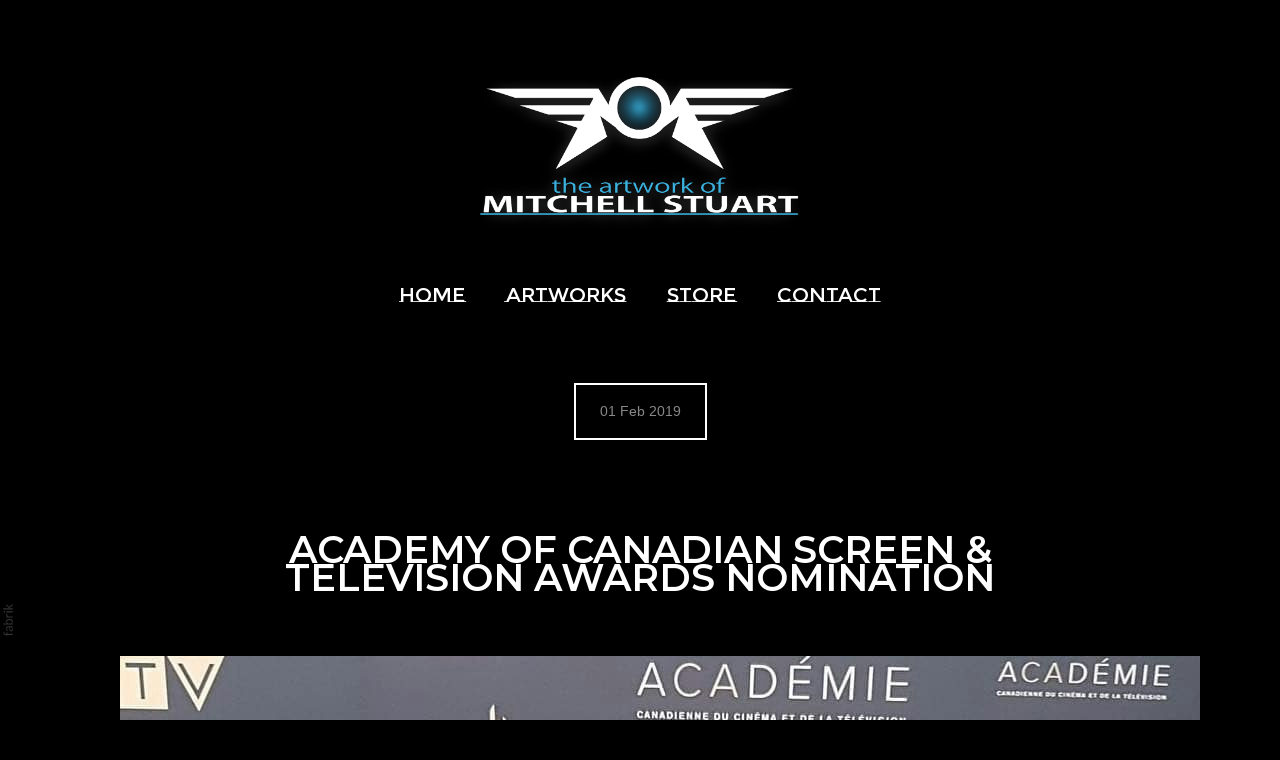

--- FILE ---
content_type: text/html; charset=utf-8
request_url: https://mitchellstuart.onfabrik.com/blog/academy-of-canadian-screen-television-awards-nomination
body_size: 10014
content:



<!DOCTYPE html>
<html class="no-js custom-fonts" lang="en-GB">
    <head prefix="og: http://ogp.me/ns#">
        <link rel="preconnect" href="https://mitchellstuart.onfabrik.com">
        <link rel="preconnect" href="//static.fabrik.io" />
        <link rel="preconnect" href="//blob.fabrik.io" />
        <meta charset="UTF-8">
        <link rel="canonical" href="https://mitchellstuart.onfabrik.com/blog/academy-of-canadian-screen-television-awards-nomination" />
        <title>Academy of Canadian Screen &amp; Television Awards Nomination - The Artwork of Mitchell Stuart</title>
        <meta name="description" content="Nominated for an episode of the hit show &quot;Travelers&quot; that we worked on at Artifex Studios." />
        <meta name="keywords" content="The Artwork of Mitchell Stuart" />
        <meta name="url" content="https://mitchellstuart.onfabrik.com/blog/academy-of-canadian-screen-television-awards-nomination" />
        <meta property="og:url" content="https://mitchellstuart.onfabrik.com/blog/academy-of-canadian-screen-television-awards-nomination" />
        <meta property="og:title" content="Academy of Canadian Screen &amp; Television Awards Nomination" />
        <meta property="og:description" content="Nominated for an episode of the hit show &quot;Travelers&quot; that we worked on at Artifex Studios." />
        <meta property="og:site_name" content="The Artwork of Mitchell Stuart" />
        <meta property="og:type" content="article" />        
        <meta content="https://static.fabrik.io/z0n/420717749ccc9227.jpg?lossless=1&amp;w=1280&amp;h=1280&amp;fit=max&amp;s=1a19178a52d1b8c8305cc055ed29c0e3" name="twitter:image" /><meta content="https://static.fabrik.io/z0n/420717749ccc9227.jpg?lossless=1&amp;w=1280&amp;h=1280&amp;fit=max&amp;s=1a19178a52d1b8c8305cc055ed29c0e3" property="og:image" /><meta content="image/jpeg" property="og:image:type" />        
        
        <meta name="twitter:card" content="summary_large_image" />

            <link rel="shortcut icon" href="https://static.fabrik.io/z0n/db92ed17df4d0458.ico?s=06e1d20ce50e07c99569789873397ec9" /> 

            <link rel="apple-touch-icon" href="https://static.fabrik.io/z0n/22846a62d4182478.png?s=c25adc0f9bcffedddf623b7a1af1677a" /> 


        <link href="https://blob.fabrik.io/static/2c96dd/core/fabrik.min.css" rel="stylesheet">


        
        
            <script defer src="https://cloud.umami.is/script.js" data-website-id="059b79ea-6263-4a20-947a-862fbfc8d8ad"></script>
        

        
    <meta name="viewport" content="initial-scale=1" />
    <link href="https://blob.fabrik.io/z0n/tocuyo-vars-c76c4756ccd2f191.css" rel="stylesheet" /><link href="https://blob.fabrik.io/static/2c96dd/tocuyo/theme.css" rel="stylesheet" />
    
<style>


        .brand-title {
            display: none;
        }
        

        .brand-subtitle {
            display: none;
        }
        

        .brand-text {
            display: none !important;
        }
        





</style>
    

    <style></style><style>.tpl-postlist-thumbnails .portfolio-heading { display: none; }</style></head>

    <body class="fab-blog-details fab-blog-details-academy-of-canadian-screen-television-awards-nomination tpl-postdetails-stacked social-icon-family-round-solid">

        


<nav class="main-nav" id="stuck-nav">
    
    <ul class="menu">

          <li class=" sub-menu-parent">

                <a href="/" target="_self" class="sub-menu-link">Home</a>
                <div class="sub-menu">
                    <ul>
                            <li>
                                <a href="/blog" target="_blank">Blog</a>
                            </li>
                    </ul>
                </div>

          </li>
          <li class=" sub-menu-parent">

                <a href="/artworks" target="_self" class="sub-menu-link">Artworks</a>
                <div class="sub-menu">
                    <ul>
                            <li>
                                <a href="/portfolio/concept-art" target="_self">Concept Art</a>
                            </li>
                            <li>
                                <a href="/portfolio/matte-painting" target="_self">Matte Painting</a>
                            </li>
                            <li>
                                <a href="/portfolio/fresh-sketches-1" target="_self">Digital Rough Stuff</a>
                            </li>
                            <li>
                                <a href="/portfolio/characters-designs" target="_self">Character Designs</a>
                            </li>
                            <li>
                                <a href="/portfolio/movies" target="_self">Movies</a>
                            </li>
                            <li>
                                <a href="/portfolio/coffee-doodles" target="_self">Coffee Doodles</a>
                            </li>
                            <li>
                                <a href="/portfolio/coffee-with-mitch" target="_self">Coffee with Mitch</a>
                            </li>
                            <li>
                                <a href="/portfolio/coffee-with-mitch-refilled" target="_self">Coffee with Mitch REFILLED</a>
                            </li>
                    </ul>
                </div>

          </li>
          <li class="">

                <a href="https://www.artstation.com/mitcharts/prints" target="_self">Store</a>

          </li>
          <li class=" sub-menu-parent">

                <a href="/pages/contact" target="_self" class="sub-menu-link">Contact</a>
                <div class="sub-menu">
                    <ul>
                            <li>
                                <a href="/pages/bio-cv" target="_self">BIO / CV</a>
                            </li>
                    </ul>
                </div>

          </li>
    </ul>

</nav>

<div class="site-wrapper overlay-enabled">
    <div class="main-wrapper">

        <header class="main-header">

            <h1>The Artwork of Mitchell Stuart</h1>


            <div class="brand-wrap">
                
    <a href="/" class="brand brand-img brand-png">
        <img src="https://static.fabrik.io/z0n/f3bab1f0e86ad593.png?lossless=1&amp;w=1100&amp;fit=max&amp;s=edc392e265be8fd06a0b8c418ddffd7a" alt="The Artwork of Mitchell Stuart" />
    </a>

<a href="/" class="brand brand-text">

    <span class="brand-title">The Artwork of Mitchell Stuart</span>


</a>
            </div>

            <div id="sticker">
                <nav class="main-nav">
                    
    <ul class="menu">

          <li class=" sub-menu-parent">

                <a href="/" target="_self" class="sub-menu-link">Home</a>
                <div class="sub-menu">
                    <ul>
                            <li>
                                <a href="/blog" target="_blank">Blog</a>
                            </li>
                    </ul>
                </div>

          </li>
          <li class=" sub-menu-parent">

                <a href="/artworks" target="_self" class="sub-menu-link">Artworks</a>
                <div class="sub-menu">
                    <ul>
                            <li>
                                <a href="/portfolio/concept-art" target="_self">Concept Art</a>
                            </li>
                            <li>
                                <a href="/portfolio/matte-painting" target="_self">Matte Painting</a>
                            </li>
                            <li>
                                <a href="/portfolio/fresh-sketches-1" target="_self">Digital Rough Stuff</a>
                            </li>
                            <li>
                                <a href="/portfolio/characters-designs" target="_self">Character Designs</a>
                            </li>
                            <li>
                                <a href="/portfolio/movies" target="_self">Movies</a>
                            </li>
                            <li>
                                <a href="/portfolio/coffee-doodles" target="_self">Coffee Doodles</a>
                            </li>
                            <li>
                                <a href="/portfolio/coffee-with-mitch" target="_self">Coffee with Mitch</a>
                            </li>
                            <li>
                                <a href="/portfolio/coffee-with-mitch-refilled" target="_self">Coffee with Mitch REFILLED</a>
                            </li>
                    </ul>
                </div>

          </li>
          <li class="">

                <a href="https://www.artstation.com/mitcharts/prints" target="_self">Store</a>

          </li>
          <li class=" sub-menu-parent">

                <a href="/pages/contact" target="_self" class="sub-menu-link">Contact</a>
                <div class="sub-menu">
                    <ul>
                            <li>
                                <a href="/pages/bio-cv" target="_self">BIO / CV</a>
                            </li>
                    </ul>
                </div>

          </li>
    </ul>

                </nav>
            </div>

            <button class="mobile-nav-link"><span></span></button>
        </header>

        <main class="main-body">
            



<div class="post-date">
    <time class="bordered" datetime="2019-02-01">
        01 Feb 2019
    </time>
</div>

<div class="post-content">

    <div class="post-details">

        <div class="post-details-heading">

            <h1 class="heading">Academy of Canadian Screen &amp; Television Awards Nomination</h1>

        </div>


        <div class="editor-content">
            <p><!--StartFragment--></p>
<figure><img src="https://static.fabrik.io/z0n/bd38bcb0e79690d4.jpg?lossless=1&w=3840&h=5120&fit=max&s=91a404ac32a07083bb18effa31aba88d" data-image="bd38bcb0e79690d4.jpg" class="lazyload"></figure><!--EndFragment-->&nbsp;<figure style="max-width: 585px;"><img src="https://static.fabrik.io/z0n/9ea6c7779338348.jpg?lossless=1&w=3840&h=5120&fit=max&s=7dbbb5c42f903f96ad9ed6665f93fcad" data-image="9ea6c7779338348.jpg" class="lazyload" style="width: 585px; max-width: 585px; height: 890px;" width="585" height="890"></figure><!--StartFragment--><h2><br></h2>
<h2>2019 Best Visual Effects nomination</h2>
<p>Academy of Canadian Screen & Television Awards</p>
<!--EndFragment-->
        </div>


    </div>


</div>

<div class="section">
    

    

<div class="container">
    <div class="row col-xs-2 col-sm-5 col-md-6 col-lg-6 col-xl-6 js-pagining-container">
        

    <div class="col">
        <a href="/blog/faouzia-citizens-album-cover" class="post-link">
            <div class="overlay-wrap">

                    <div class="placeholder ratio-0">

                                <img alt="FAOUZIA &quot;CITIZENS&quot; album cover" data-src="https://static.fabrik.io/z0n/cac683001c114b36.jpg?lossless=1&amp;w=720&amp;fit=crop&amp;ar=0&amp;s=124d047dfb7417fdfc76982a023ca487" data-srcset="https://static.fabrik.io/z0n/cac683001c114b36.jpg?lossless=1&amp;w=480&amp;fit=crop&amp;ar=0&amp;s=385ba954a2295c2802c8ea2fa5407df4 480w,https://static.fabrik.io/z0n/cac683001c114b36.jpg?lossless=1&amp;w=720&amp;fit=crop&amp;ar=0&amp;s=124d047dfb7417fdfc76982a023ca487 720w,https://static.fabrik.io/z0n/cac683001c114b36.jpg?lossless=1&amp;w=960&amp;fit=crop&amp;ar=0&amp;s=0bca5718931a7b27e84c43244b5abf7b 960w,https://static.fabrik.io/z0n/cac683001c114b36.jpg?lossless=1&amp;w=1280&amp;fit=crop&amp;ar=0&amp;s=35cfe164573a9bf8888e934085f35ac0 1280w,https://static.fabrik.io/z0n/cac683001c114b36.jpg?lossless=1&amp;w=1680&amp;fit=crop&amp;ar=0&amp;s=66a0dc14f9fd1e322ba00d01c3964d64 1680w,https://static.fabrik.io/z0n/cac683001c114b36.jpg?lossless=1&amp;w=1920&amp;fit=crop&amp;ar=0&amp;s=ebea014250b718f12ab52def539e959b 1920w,https://static.fabrik.io/z0n/cac683001c114b36.jpg?lossless=1&amp;w=2560&amp;fit=crop&amp;ar=0&amp;s=8c94c999b9d622f363f2009fe7c8377e 2560w,https://static.fabrik.io/z0n/cac683001c114b36.jpg?lossless=1&amp;w=3840&amp;fit=crop&amp;ar=0&amp;s=bb4be479b1d143f6c581e79a8296c104 3840w" data-sizes="auto" class="lazyload"></img>

                    </div>

                <time class="bordered" datetime="2022-05-02">
                    02 May 2022
                </time>

            </div>

            <div class="post-summary">
                <div class="post-link-titles">
                    <h3 class="title">FAOUZIA &quot;CITIZENS&quot; album cover</h3>
                </div>

                    <p>FAOUZIA &quot;CITIZENS&quot; album cover © Atlantic Records</p>

            </div>
        </a>
    </div>
    <div class="col">
        <a href="/blog/coldplay-bts-my-universe-video-environment-art" class="post-link">
            <div class="overlay-wrap">

                    <div class="placeholder ratio-0">

                                <img alt="Coldplay / BTS &quot;My Universe&quot; video environment art" data-src="https://static.fabrik.io/z0n/c8dc931a4f0bd176.jpg?lossless=1&amp;w=720&amp;fit=crop&amp;ar=0&amp;s=d566ce192eee2d12dc8201a2ec598731" data-srcset="https://static.fabrik.io/z0n/c8dc931a4f0bd176.jpg?lossless=1&amp;w=480&amp;fit=crop&amp;ar=0&amp;s=23d778e554d7f22bd6db3ba9a9fa152e 480w,https://static.fabrik.io/z0n/c8dc931a4f0bd176.jpg?lossless=1&amp;w=720&amp;fit=crop&amp;ar=0&amp;s=d566ce192eee2d12dc8201a2ec598731 720w,https://static.fabrik.io/z0n/c8dc931a4f0bd176.jpg?lossless=1&amp;w=960&amp;fit=crop&amp;ar=0&amp;s=28741f006ca9d40cdb62f051df3a1f49 960w,https://static.fabrik.io/z0n/c8dc931a4f0bd176.jpg?lossless=1&amp;w=1280&amp;fit=crop&amp;ar=0&amp;s=2b81fd4af6296466308ea072637a32bc 1280w,https://static.fabrik.io/z0n/c8dc931a4f0bd176.jpg?lossless=1&amp;w=1680&amp;fit=crop&amp;ar=0&amp;s=5d94e28439dda4f635a6cf29da000f39 1680w,https://static.fabrik.io/z0n/c8dc931a4f0bd176.jpg?lossless=1&amp;w=1920&amp;fit=crop&amp;ar=0&amp;s=fbe4bfea98de768876f7758386a1a690 1920w,https://static.fabrik.io/z0n/c8dc931a4f0bd176.jpg?lossless=1&amp;w=2560&amp;fit=crop&amp;ar=0&amp;s=ce181ddb1a6b36ed2c9241f7435ebe8a 2560w,https://static.fabrik.io/z0n/c8dc931a4f0bd176.jpg?lossless=1&amp;w=3840&amp;fit=crop&amp;ar=0&amp;s=5c45e519fbc1daf0d9a20a275e881919 3840w" data-sizes="auto" class="lazyload"></img>

                    </div>

                <time class="bordered" datetime="2021-08-01">
                    01 Aug 2021
                </time>

            </div>

            <div class="post-summary">
                <div class="post-link-titles">
                    <h3 class="title">Coldplay / BTS &quot;My Universe&quot; video environment art</h3>
                </div>

                    <p>Coldplay / BTS &quot;My Universe&quot; video environment art</p>

            </div>
        </a>
    </div>
    <div class="col">
        <a href="/blog/academy-of-canadian-screen-television-awards-nomination" class="post-link">
            <div class="overlay-wrap">

                    <div class="placeholder ratio-0">

                                <img alt="Academy of Canadian Screen &amp; Television Awards Nomination" data-src="https://static.fabrik.io/z0n/420717749ccc9227.jpg?lossless=1&amp;w=720&amp;fit=crop&amp;ar=0&amp;s=60e9dee95201cd5ff47638ab62cff41a" data-srcset="https://static.fabrik.io/z0n/420717749ccc9227.jpg?lossless=1&amp;w=480&amp;fit=crop&amp;ar=0&amp;s=e15dfb2f62496e0d1d7012f80af96ef8 480w,https://static.fabrik.io/z0n/420717749ccc9227.jpg?lossless=1&amp;w=720&amp;fit=crop&amp;ar=0&amp;s=60e9dee95201cd5ff47638ab62cff41a 720w,https://static.fabrik.io/z0n/420717749ccc9227.jpg?lossless=1&amp;w=960&amp;fit=crop&amp;ar=0&amp;s=480b2b6866146d02cd75c88bc7cecb83 960w,https://static.fabrik.io/z0n/420717749ccc9227.jpg?lossless=1&amp;w=1280&amp;fit=crop&amp;ar=0&amp;s=1781f1034286df6a5cb1756e1eb6d5c1 1280w,https://static.fabrik.io/z0n/420717749ccc9227.jpg?lossless=1&amp;w=1680&amp;fit=crop&amp;ar=0&amp;s=2f842786331302f027b5c62cc33c3895 1680w,https://static.fabrik.io/z0n/420717749ccc9227.jpg?lossless=1&amp;w=1920&amp;fit=crop&amp;ar=0&amp;s=fcdf778e2411d4afc4ee569f3c664763 1920w,https://static.fabrik.io/z0n/420717749ccc9227.jpg?lossless=1&amp;w=2560&amp;fit=crop&amp;ar=0&amp;s=133690959c59a67db1af10f5c662ffdc 2560w,https://static.fabrik.io/z0n/420717749ccc9227.jpg?lossless=1&amp;w=3840&amp;fit=crop&amp;ar=0&amp;s=9c7430b6696a9e4e9e650329ad7bf157 3840w" data-sizes="auto" class="lazyload"></img>

                    </div>

                <time class="bordered" datetime="2019-02-01">
                    01 Feb 2019
                </time>

            </div>

            <div class="post-summary">
                <div class="post-link-titles">
                    <h3 class="title">Academy of Canadian Screen &amp; Television Awards Nomination</h3>
                </div>

                    <p>Nominated for an episode of the hit show &quot;Travelers&quot; that we worked on at Artifex Studios.</p>

            </div>
        </a>
    </div>
    <div class="col">
        <a href="/blog/3d-world-magazine-cover" class="post-link">
            <div class="overlay-wrap">

                    <div class="placeholder ratio-0">

                                <img alt="3D World Cover" data-src="https://static.fabrik.io/z0n/406c3669dde2149.jpg?lossless=1&amp;w=720&amp;fit=crop&amp;ar=0&amp;s=51d761d65441cafe58d6fbd9de86e29b" data-srcset="https://static.fabrik.io/z0n/406c3669dde2149.jpg?lossless=1&amp;w=480&amp;fit=crop&amp;ar=0&amp;s=8c09ca59e12d853825201a2dd8890704 480w,https://static.fabrik.io/z0n/406c3669dde2149.jpg?lossless=1&amp;w=720&amp;fit=crop&amp;ar=0&amp;s=51d761d65441cafe58d6fbd9de86e29b 720w,https://static.fabrik.io/z0n/406c3669dde2149.jpg?lossless=1&amp;w=960&amp;fit=crop&amp;ar=0&amp;s=63e6d6f02f1cbe3c2da365a97b40039c 960w,https://static.fabrik.io/z0n/406c3669dde2149.jpg?lossless=1&amp;w=1280&amp;fit=crop&amp;ar=0&amp;s=33cc733291b7ae77167e018356343c6d 1280w,https://static.fabrik.io/z0n/406c3669dde2149.jpg?lossless=1&amp;w=1680&amp;fit=crop&amp;ar=0&amp;s=d6371358809d9a1d6906b9424cde3119 1680w,https://static.fabrik.io/z0n/406c3669dde2149.jpg?lossless=1&amp;w=1920&amp;fit=crop&amp;ar=0&amp;s=834f1d250aff208c482cf353dbbc89b0 1920w,https://static.fabrik.io/z0n/406c3669dde2149.jpg?lossless=1&amp;w=2560&amp;fit=crop&amp;ar=0&amp;s=b4244c5f6bf72a1f57a4b8fb64e3dbf4 2560w,https://static.fabrik.io/z0n/406c3669dde2149.jpg?lossless=1&amp;w=3840&amp;fit=crop&amp;ar=0&amp;s=ffd01355e3a193eb0f9d4d9a06c5b2a0 3840w" data-sizes="auto" class="lazyload"></img>

                    </div>

                <time class="bordered" datetime="2018-05-04">
                    04 May 2018
                </time>

            </div>

            <div class="post-summary">
                <div class="post-link-titles">
                    <h3 class="title">3D World Cover</h3>
                </div>

            </div>
        </a>
    </div>

    </div>
</div>

</div>

        </main>

    </div>
    <footer class="main-footer">

        

        <ul class="site-links"><li><a href="https://www.artstation.com/mitcharts" target="_blank" title="ArtStation"><span>ArtStation</span><svg class="social-icon icon-artstation" viewBox="0 0 32 32"><path class="classic" d="M12.761 10.928 16.617 17.623H8.905L12.761 10.928ZM10.471 23.5C9.801 23.5 9.221 23.115 8.938 22.553L7.5 20.064H18.024L20.002 23.5H10.471ZM24.159 21.124 22.799 23.485 14.172 8.5H17.124C17.781 8.5 18.352 8.871 18.64 9.415L24.225 19.149C24.399 19.418 24.5 19.738 24.5 20.082 24.5 20.471 24.427 20.672 24.159 21.124Z"></path><path class="knockout" d="M12.761 10.928 16.617 17.623H8.905L12.761 10.928ZM10.471 23.5C9.801 23.5 9.221 23.115 8.938 22.553L7.5 20.064H18.024L20.002 23.5H10.471ZM24.159 21.124 22.799 23.485 14.172 8.5H17.124C17.781 8.5 18.352 8.871 18.64 9.415L24.225 19.149C24.399 19.418 24.5 19.738 24.5 20.082 24.5 20.471 24.427 20.672 24.159 21.124ZM0 0V32H32V0H0Z"></path></svg></a></li><li><a href="http://www.imdb.com/name/nm2515984/?ref_=nv_sr_3" target="_blank" title="IMDb"><span>IMDb</span><svg class="social-icon icon-imdb" viewBox="0 0 32 32"><path class="classic" d="M11.471 10.893H14.895V21.107H12.739V15.373L11.696 21.107H10.136L9.066 15.373V21.107H6.79V10.893H10.042L10.887 15.711 11.472 10.893ZM3 21.107V10.893H5.526V21.107H3ZM22.35 12.909V19.092C22.35 19.728 22.125 20.224 21.676 20.577 21.227 20.931 20.686 21.108 19.071 21.108H16.23V10.894H19.057C20.74 10.894 21.149 11.059 21.63 11.389 22.111 11.719 22.351 12.226 22.351 12.91ZM19.639 12.974C19.639 12.476 19.094 12.522 18.662 12.522V19.382C19.094 19.382 19.639 19.446 19.639 18.963V12.973ZM28.997 13.927V19.868C28.997 20.286 28.812 20.616 28.441 20.858 28.145 20.986 27.891 21.026 27.273 21.026S25.76 20.651 25.583 20.575C25.406 20.499 25.247 21.108 25.247 21.108H23.16V10.894H25.745V13.232C26.005 12.942 26.731 12.491 27.436 12.523 28.141 12.555 29.061 13.071 28.997 13.927ZM26.457 14.197C26.457 13.945 26.34 13.82 26.105 13.82 25.865 13.82 25.746 13.941 25.746 14.183L25.744 19.342C25.744 19.594 25.864 19.769 26.103 19.769 26.338 19.769 26.455 19.594 26.455 19.342L26.457 14.197Z"></path><path class="knockout" d="M11.471 10.893H14.895V21.107H12.739V15.373L11.696 21.107H10.136L9.066 15.373V21.107H6.79V10.893H10.042L10.887 15.711 11.472 10.893ZM3 21.107V10.893H5.526V21.107H3ZM22.35 12.909V19.092C22.35 19.728 22.125 20.224 21.676 20.577 21.227 20.931 20.686 21.108 19.071 21.108H16.23V10.894H19.057C20.74 10.894 21.149 11.059 21.63 11.389 22.111 11.719 22.351 12.226 22.351 12.91ZM19.639 12.974C19.639 12.476 19.094 12.522 18.662 12.522V19.382C19.094 19.382 19.639 19.446 19.639 18.963V12.973ZM28.997 13.927V19.868C28.997 20.286 28.812 20.616 28.441 20.858 28.145 20.986 27.891 21.026 27.273 21.026S25.76 20.651 25.583 20.575C25.406 20.499 25.247 21.108 25.247 21.108H23.16V10.894H25.745V13.232C26.005 12.942 26.731 12.491 27.436 12.523 28.141 12.555 29.061 13.071 28.997 13.927ZM26.457 14.197C26.457 13.945 26.34 13.82 26.105 13.82 25.865 13.82 25.746 13.941 25.746 14.183L25.744 19.342C25.744 19.594 25.864 19.769 26.103 19.769 26.338 19.769 26.455 19.594 26.455 19.342L26.457 14.197ZM0 0V32H32V0H0Z"></path></svg></a></li><li><a href="mailto:mitchs.artworks@gmail.com" title="Email"><span>Email</span><svg class="social-icon icon-email" viewBox="0 0 32 32"><path class="classic" d="M24.732 19.73V12.236L20.74 16.063 24.732 19.73ZM8.02 20.678H23.845L19.801 16.962 17.371 19.292C16.638 19.914 15.491 19.914 14.789 19.344L12.144 16.866 8.02 20.678ZM7.268 12.3V19.604L11.194 15.977 7.268 12.3ZM23.809 11.32H8.121L15.601 18.327C15.826 18.505 16.278 18.513 16.549 18.285L23.809 11.321ZM24.742 10C25.436 10 26 10.587 26 11.31V20.689C26 21.411 25.436 22 24.742 22H7.258C6.564 22 6 21.411 6 20.688V11.31C6 10.587 6.564 10 7.258 10H24.742Z"></path><path class="knockout" d="M24.732 19.73V12.236L20.74 16.063 24.732 19.73ZM8.02 20.678H23.845L19.801 16.962 17.371 19.292C16.638 19.914 15.491 19.914 14.789 19.344L12.144 16.866 8.02 20.678ZM7.268 12.3V19.604L11.194 15.977 7.268 12.3ZM23.809 11.32H8.121L15.601 18.327C15.826 18.505 16.278 18.513 16.549 18.285L23.809 11.321ZM24.742 10C25.436 10 26 10.587 26 11.31V20.689C26 21.411 25.436 22 24.742 22H7.258C6.564 22 6 21.411 6 20.688V11.31C6 10.587 6.564 10 7.258 10H24.742ZM0 0V32H32V0H0Z"></path></svg></a></li><li><a href="https://www.linkedin.com/in/mitchell-stuart-70491a/" target="_blank" title="LinkedIn"><span>LinkedIn</span><svg class="social-icon icon-linkedin" viewBox="0 0 32 32"><path class="classic" d="M21.571 21.422H21.532V17.234C21.532 15.029 20.335 13.982 18.765 13.982 17.494 13.982 16.933 14.692 16.597 15.178V14.169H14.167C14.204 14.842 14.167 21.422 14.167 21.422H16.597V17.384C16.597 17.159 16.597 16.936 16.672 16.786 16.859 16.338 17.233 15.889 17.906 15.889 18.804 15.889 19.14 16.561 19.14 17.534V21.422H21.57ZM11.663 13.159C12.485 13.159 13.009 12.599 13.009 11.888 13.009 11.141 12.485 10.617 11.663 10.617S10.317 11.177 10.317 11.888 10.841 13.159 11.663 13.159ZM12.859 21.422V14.169H10.429V21.422H12.859ZM22.803 7.962C23.44 7.962 24 8.486 24 9.121V22.879C24 23.514 23.439 24.038 22.804 24.038H9.195C8.523 24.038 7.999 23.514 7.999 22.879V9.121C7.999 8.486 8.56 7.962 9.195 7.962H22.803ZM16.597 15.216Z"></path><path class="knockout" d="M21.571 21.422H21.532V17.234C21.532 15.029 20.335 13.982 18.765 13.982 17.494 13.982 16.933 14.692 16.597 15.178V14.169H14.167C14.204 14.842 14.167 21.422 14.167 21.422H16.597V17.384C16.597 17.159 16.597 16.936 16.672 16.786 16.859 16.338 17.233 15.889 17.906 15.889 18.804 15.889 19.14 16.561 19.14 17.534V21.422H21.57ZM11.663 13.159C12.485 13.159 13.009 12.599 13.009 11.888 13.009 11.141 12.485 10.617 11.663 10.617S10.317 11.177 10.317 11.888 10.841 13.159 11.663 13.159ZM12.859 21.422V14.169H10.429V21.422H12.859ZM22.803 7.962C23.44 7.962 24 8.486 24 9.121V22.879C24 23.514 23.439 24.038 22.804 24.038H9.195C8.523 24.038 7.999 23.514 7.999 22.879V9.121C7.999 8.486 8.56 7.962 9.195 7.962H22.803ZM16.597 15.216ZM0 0V32H32V0H0Z"></path></svg></a></li><li><a href="tel:905 808-0056" title="Phone"><span>Phone</span><svg class="social-icon icon-phone" viewBox="0 0 32 32"><path class="classic" d="M23.685 20.324a.975.975 0 0 1 .074 1.362c-.538.751-1.872 2.311-2.568 2.311-2.73-.089-5.963-2.769-8.195-5.001S8.089 13.529 8 10.805c-.022-.683 1.549-2.036 2.31-2.582.193-.136.433-.217.692-.218h.045c.251 0 .476.112.625.292.187.259 1.996 3.004 2.195 3.318.067.142.106.307.106.481 0 .238-.072.461-.197.643a74.55 74.55 0 0 1-.809 1.442l-.065.112.075.109a20.033 20.033 0 0 0 2.15 2.451c.751.781 1.553 1.49 2.409 2.13l.157.111.112-.065c.389-.222 1.184-.676 1.448-.814a1.184 1.184 0 0 1 1.122-.086c.338.206 3.065 2.022 3.309 2.193v.003Z"></path><path class="knockout" d="M23.685 20.324a.975.975 0 0 1 .074 1.362c-.538.751-1.872 2.311-2.568 2.311-2.73-.089-5.963-2.769-8.195-5.001S8.089 13.529 8 10.805c-.022-.683 1.549-2.036 2.31-2.582.193-.136.433-.217.692-.218h.045c.251 0 .476.112.625.292.187.259 1.996 3.004 2.195 3.318.067.142.106.307.106.481 0 .238-.072.461-.197.643a74.55 74.55 0 0 1-.809 1.442l-.065.112.075.109a20.033 20.033 0 0 0 2.15 2.451c.751.781 1.553 1.49 2.409 2.13l.157.111.112-.065c.389-.222 1.184-.676 1.448-.814a1.184 1.184 0 0 1 1.122-.086c.338.206 3.065 2.022 3.309 2.193v.003ZM0 0V32H32V0H0Z"></path></svg></a></li><li><a href="https://www.instagram.com/mitchs.artworks/" target="_blank" title="Instagram"><span>Instagram</span><svg class="social-icon icon-instagram" viewBox="0 0 32 32"><path class="classic" d="M16 9.032C13.73 9.032 13.462 9.04 12.566 9.081 11.738 9.119 11.288 9.258 10.988 9.374 10.592 9.528 10.308 9.713 10.011 10.01 9.713 10.307 9.529 10.59 9.375 10.987 9.258 11.286 9.12 11.736 9.082 12.565 9.041 13.462 9.032 13.73 9.032 16S9.04 18.538 9.081 19.436C9.119 20.264 9.258 20.714 9.374 21.014A2.638 2.638 0 0010.01 21.991 2.618 2.618 0 0010.987 22.627C11.286 22.744 11.736 22.882 12.565 22.92 13.461 22.961 13.73 22.97 16 22.97S18.539 22.961 19.435 22.92C20.263 22.882 20.713 22.743 21.013 22.627A2.638 2.638 0 0021.99 21.991C22.288 21.694 22.472 21.411 22.626 21.014 22.743 20.715 22.881 20.265 22.919 19.436 22.96 18.539 22.969 18.271 22.969 16.001S22.96 13.462 22.919 12.566C22.881 11.738 22.742 11.288 22.626 10.988 22.472 10.592 22.287 10.308 21.99 10.011 21.693 9.713 21.41 9.529 21.013 9.375 20.714 9.258 20.264 9.12 19.435 9.082 18.538 9.041 18.27 9.032 16 9.032M16 7.5C18.308 7.5 18.598 7.51 19.505 7.551 20.409 7.592 21.027 7.736 21.568 7.946A4.161 4.161 0 0123.074 8.926 4.175 4.175 0 0124.054 10.432C24.264 10.972 24.408 11.59 24.449 12.495 24.49 13.402 24.5 13.692 24.5 16S24.49 18.598 24.449 19.505C24.408 20.409 24.264 21.027 24.054 21.568 23.837 22.127 23.547 22.601 23.074 23.074A4.175 4.175 0 0121.568 24.054C21.028 24.264 20.41 24.408 19.505 24.449 18.598 24.49 18.308 24.5 16 24.5S13.402 24.49 12.495 24.449C11.591 24.408 10.973 24.264 10.432 24.054 9.873 23.837 9.399 23.547 8.926 23.074 8.454 22.601 8.163 22.127 7.946 21.568 7.736 21.028 7.592 20.41 7.551 19.505 7.51 18.598 7.5 18.308 7.5 16S7.51 13.402 7.551 12.495C7.592 11.591 7.736 10.973 7.946 10.432A4.161 4.161 0 018.926 8.926 4.175 4.175 0 0110.432 7.946C10.972 7.736 11.59 7.592 12.495 7.551 13.402 7.51 13.692 7.5 16 7.5ZM16 11.635A4.365 4.365 0 0116 20.365 4.365 4.365 0 1116 11.635ZM16 18.833A2.833 2.833 0 0016 13.167 2.833 2.833 0 1016 18.833ZM20.537 10.443A1.02 1.02 0 0120.537 12.483 1.02 1.02 0 1120.537 10.443Z"></path><path class="knockout" d="M16 9.032C13.73 9.032 13.462 9.04 12.566 9.081 11.738 9.119 11.288 9.258 10.988 9.374 10.592 9.528 10.308 9.713 10.011 10.01 9.713 10.307 9.529 10.59 9.375 10.987 9.258 11.286 9.12 11.736 9.082 12.565 9.041 13.462 9.032 13.73 9.032 16S9.04 18.538 9.081 19.436C9.119 20.264 9.258 20.714 9.374 21.014A2.638 2.638 0 0010.01 21.991 2.618 2.618 0 0010.987 22.627C11.286 22.744 11.736 22.882 12.565 22.92 13.461 22.961 13.73 22.97 16 22.97S18.539 22.961 19.435 22.92C20.263 22.882 20.713 22.743 21.013 22.627A2.638 2.638 0 0021.99 21.991C22.288 21.694 22.472 21.411 22.626 21.014 22.743 20.715 22.881 20.265 22.919 19.436 22.96 18.539 22.969 18.271 22.969 16.001S22.96 13.462 22.919 12.566C22.881 11.738 22.742 11.288 22.626 10.988 22.472 10.592 22.287 10.308 21.99 10.011 21.693 9.713 21.41 9.529 21.013 9.375 20.714 9.258 20.264 9.12 19.435 9.082 18.538 9.041 18.27 9.032 16 9.032M16 7.5C18.308 7.5 18.598 7.51 19.505 7.551 20.409 7.592 21.027 7.736 21.568 7.946A4.161 4.161 0 0123.074 8.926 4.175 4.175 0 0124.054 10.432C24.264 10.972 24.408 11.59 24.449 12.495 24.49 13.402 24.5 13.692 24.5 16S24.49 18.598 24.449 19.505C24.408 20.409 24.264 21.027 24.054 21.568 23.837 22.127 23.547 22.601 23.074 23.074A4.175 4.175 0 0121.568 24.054C21.028 24.264 20.41 24.408 19.505 24.449 18.598 24.49 18.308 24.5 16 24.5S13.402 24.49 12.495 24.449C11.591 24.408 10.973 24.264 10.432 24.054 9.873 23.837 9.399 23.547 8.926 23.074 8.454 22.601 8.163 22.127 7.946 21.568 7.736 21.028 7.592 20.41 7.551 19.505 7.51 18.598 7.5 18.308 7.5 16S7.51 13.402 7.551 12.495C7.592 11.591 7.736 10.973 7.946 10.432A4.161 4.161 0 018.926 8.926 4.175 4.175 0 0110.432 7.946C10.972 7.736 11.59 7.592 12.495 7.551 13.402 7.51 13.692 7.5 16 7.5ZM16 11.635A4.365 4.365 0 0116 20.365 4.365 4.365 0 1116 11.635ZM16 18.833A2.833 2.833 0 0016 13.167 2.833 2.833 0 1016 18.833ZM20.537 10.443A1.02 1.02 0 0120.537 12.483 1.02 1.02 0 1120.537 10.443ZM0 0V32H32V0H0Z"></path></svg></a></li></ul>

        <button class="btn scroll-top"><i class="icon icon-up"></i></button>

            <p class="site-meta">© Mitchell Stuart</p>

    </footer>
</div>

            
<a class="fabrik-tag " href="https://fabrik.io/?utm_source=mitchellstuart.onfabrik.com&amp;utm_campaign=fabrik-websites&amp;utm_medium=website&amp;utm_content=fabrik-tag" target="_blank" title="Created with Fabrik">
    <svg xmlns="http://www.w3.org/2000/svg" xmlns:xlink="http://www.w3.org/1999/xlink" version="1.1" x="0px" y="0px" viewBox="0 0 16 48" enable-background="new 0 0 16 48" xml:space="preserve">
        <path class="tag-bg" d="M16 1.994l0 44.012c-0.003 1.097 -0.901 1.994 -1.999 1.994l-14.001 0l0 -48l14.001 0c1.098 0 1.996 0.897 1.999 1.994Z" />
        <path fill="#FFFFFF" d="M6.326 9.496c-0.043 -0.063 -0.064 -0.148 -0.064 -0.254l0 -1.083c0 0 2.393 2.245 2.695 2.529c-0.229 0.181 -0.51 0.403 -0.553 0.437c-0.044 0.035 -0.23 0.116 -0.296 0.068l-1.617 -1.506c-0.068 -0.063 -0.123 -0.127 -0.165 -0.191ZM12.712 15.298l-6.45 0l0 1.133l6.45 0l0 -1.133ZM6.332 20.623c-0.047 0.047 -0.07 0.132 -0.07 0.255l0 0.649l6.45 0l0 -1.133l-4.107 0c-0.437 -0.178 -0.77 -0.4 -1 -0.665c-0.229 -0.265 -0.344 -0.595 -0.344 -0.99c0 -0.221 0.02 -0.393 0.06 -0.516c0.04 -0.123 0.06 -0.214 0.06 -0.274c0 -0.102 -0.053 -0.168 -0.159 -0.197l-0.847 -0.146c-0.072 0.123 -0.128 0.257 -0.169 0.401c-0.04 0.144 -0.06 0.306 -0.06 0.484c0 0.437 0.126 0.818 0.379 1.143c0.253 0.325 0.604 0.597 1.054 0.818l-1.006 0.076c-0.114 0.017 -0.194 0.049 -0.241 0.095ZM12.712 12.338l-9.379 0l0 1.14l9.378 0l0 -1.14l0.001 0ZM8.267 11.341l0.098 0.094l0.504 0.448c0.251 0.169 0.47 0.135 0.944 -0.241c0.001 -0.001 0.003 -0.002 0.004 -0.003c0.01 -0.007 2.672 -2.142 2.672 -2.142c0.076 -0.059 0.133 -0.122 0.169 -0.188c0.036 -0.066 0.054 -0.145 0.054 -0.239l0 -1.07c0 0 -4.066 3.216 -4.146 3.276c-0.08 0.06 -0.238 0.123 -0.299 0.065ZM7.211 36.014l-0.822 0l0 1.865l-0.592 0c-0.276 0 -0.507 -0.031 -0.694 -0.092c-0.187 -0.061 -0.337 -0.15 -0.452 -0.264c-0.115 -0.115 -0.197 -0.251 -0.248 -0.411c-0.051 -0.159 -0.076 -0.336 -0.076 -0.532l0 -0.197c0 -0.123 -0.008 -0.219 -0.026 -0.286c-0.017 -0.068 -0.068 -0.104 -0.153 -0.108l-0.567 -0.025c-0.085 0.246 -0.127 0.514 -0.127 0.802c0 0.34 0.051 0.645 0.153 0.917c0.102 0.272 0.251 0.504 0.449 0.697c0.197 0.193 0.439 0.342 0.726 0.446c0.286 0.104 0.614 0.156 0.984 0.156l0.624 0l0 1.018l0.465 0c0.085 0 0.15 -0.029 0.194 -0.086c0.044 -0.057 0.077 -0.13 0.099 -0.22l0.083 -0.713l5.482 0l0 -1.14l-5.502 0l0 -1.827ZM12.75 32.815c0.042 0.202 0.064 0.426 0.064 0.672c0 0.25 -0.035 0.485 -0.105 0.704c-0.07 0.219 -0.176 0.409 -0.316 0.57c-0.14 0.161 -0.318 0.29 -0.534 0.385c-0.215 0.095 -0.47 0.143 -0.763 0.143c-0.255 0 -0.502 -0.07 -0.738 -0.21c-0.236 -0.14 -0.446 -0.366 -0.629 -0.678c-0.183 -0.312 -0.333 -0.72 -0.451 -1.226c-0.117 -0.505 -0.176 -1.123 -0.176 -1.853l-0.506 0c-0.504 0 -0.885 0.107 -1.144 0.322c-0.258 0.214 -0.388 0.532 -0.388 0.952c0 0.276 0.035 0.508 0.105 0.697c0.07 0.189 0.149 0.352 0.236 0.49c0.087 0.138 0.166 0.257 0.236 0.357c0.07 0.1 0.105 0.198 0.105 0.296c0 0.076 -0.02 0.143 -0.06 0.201c-0.04 0.057 -0.09 0.103 -0.15 0.137l-0.363 0.204c-0.344 -0.357 -0.601 -0.741 -0.77 -1.152c-0.17 -0.412 -0.255 -0.868 -0.255 -1.369c0 -0.361 0.059 -0.681 0.178 -0.961c0.119 -0.28 0.284 -0.516 0.497 -0.707c0.212 -0.191 0.469 -0.335 0.77 -0.433c0.301 -0.098 0.633 -0.146 0.993 -0.146l4.126 0l0 0.503c0 0.11 -0.017 0.2 -0.051 0.267c-0.034 0.068 -0.106 0.113 -0.216 0.134l-0.598 0.127c0.153 0.17 0.29 0.335 0.411 0.497c0.121 0.161 0.223 0.331 0.306 0.509c0.083 0.178 0.144 0.367 0.186 0.568ZM12.018 33.149c0 -0.199 -0.02 -0.382 -0.06 -0.548c-0.04 -0.166 -0.098 -0.322 -0.172 -0.468c-0.074 -0.146 -0.164 -0.286 -0.271 -0.42c-0.106 -0.134 -0.227 -0.264 -0.363 -0.392l-1.331 0c0 0.522 0.033 0.966 0.099 1.331c0.066 0.365 0.153 0.662 0.259 0.891c0.107 0.229 0.233 0.396 0.378 0.5c0.145 0.104 0.307 0.156 0.487 0.156c0.171 0 0.318 -0.028 0.442 -0.083c0.124 -0.055 0.225 -0.129 0.304 -0.223c0.079 -0.093 0.137 -0.204 0.173 -0.331c0.037 -0.126 0.055 -0.264 0.055 -0.413ZM12.712 28.607l-9.379 0l0 -1.14l3.858 0c-0.31 -0.267 -0.559 -0.574 -0.748 -0.92c-0.188 -0.345 -0.283 -0.741 -0.283 -1.187c0 -0.374 0.07 -0.711 0.21 -1.012c0.14 -0.301 0.349 -0.558 0.627 -0.77c0.278 -0.212 0.622 -0.376 1.031 -0.49c0.41 -0.115 0.882 -0.172 1.417 -0.172c0.475 0 0.918 0.064 1.328 0.191c0.41 0.127 0.764 0.311 1.063 0.551c0.299 0.24 0.535 0.533 0.707 0.879c0.172 0.346 0.258 0.735 0.258 1.168c0 0.416 -0.081 0.769 -0.242 1.06c-0.161 0.291 -0.386 0.544 -0.675 0.761l0.586 0.057c0.161 0.034 0.242 0.132 0.242 0.293l0 0.731ZM11.75 26.79c0.115 -0.248 0.172 -0.525 0.172 -0.831c0 -0.603 -0.214 -1.065 -0.643 -1.388c-0.429 -0.323 -1.04 -0.484 -1.834 -0.484c-0.42 0 -0.781 0.037 -1.082 0.111c-0.301 0.074 -0.549 0.181 -0.742 0.322c-0.193 0.14 -0.334 0.312 -0.423 0.516c-0.089 0.204 -0.134 0.435 -0.134 0.694c0 0.369 0.085 0.693 0.255 0.971c0.17 0.278 0.41 0.534 0.719 0.767l3.12 0c0.28 -0.204 0.478 -0.43 0.592 -0.678ZM4.547 15.104c-0.095 -0.044 -0.198 -0.067 -0.308 -0.067c-0.11 0 -0.215 0.022 -0.314 0.067c-0.099 0.044 -0.186 0.104 -0.26 0.178c-0.074 0.074 -0.132 0.16 -0.175 0.257c-0.042 0.097 -0.063 0.201 -0.063 0.311c0 0.11 0.021 0.213 0.063 0.308c0.042 0.095 0.101 0.18 0.175 0.254c0.074 0.074 0.161 0.132 0.26 0.175c0.099 0.042 0.204 0.063 0.314 0.063c0.11 0 0.213 -0.021 0.308 -0.063c0.095 -0.042 0.18 -0.1 0.254 -0.175c0.074 -0.074 0.132 -0.159 0.175 -0.254c0.042 -0.095 0.063 -0.198 0.063 -0.308c0 -0.11 -0.021 -0.214 -0.063 -0.311c-0.042 -0.097 -0.1 -0.183 -0.175 -0.257c-0.074 -0.074 -0.159 -0.133 -0.254 -0.178Z" />
    </svg>
</a>


        
    <script src="//ajax.googleapis.com/ajax/libs/jquery/1.12.4/jquery.min.js"></script>
    <script>
        window.jQuery || document.write('<script src="https://blob.fabrik.io/static/2c96dd/core/jquery.min.js"><\/script>')
        $.noConflict();
    </script>
    <script src="https://blob.fabrik.io/static/2c96dd/core/fabrik.min.js"></script>
    <script src="https://blob.fabrik.io/static/2c96dd/tocuyo/tocuyo.min.js"></script>
    


    <script>var fontConfig = [
  {
    "provider": "google",
    "fonts": [
      "Montserrat Subrayada:regular,700",
      "Karla:400,700",
      "Montserrat:100,200,300,regular,500,600,700,800,900"
    ],
    "fontLoaders": [
      "Montserrat\u002BSubrayada:wght@400;700",
      "Karla:wght@400",
      "Montserrat:wght@500;600"
    ]
  }
]; fabrik.loadWebFonts(fontConfig);</script><script>fabrik.init();</script><!-- Created with Fabrik - fabrik.io --><!-- 977cdc6d900f - 3.0.141+2c96dd5ecab6da9454bee0773d9b7d02c1cb5503 --></body>
</html> 

--- FILE ---
content_type: text/css
request_url: https://blob.fabrik.io/z0n/tocuyo-vars-c76c4756ccd2f191.css
body_size: 927
content:
:root{--site-bg-color:#000;--media-bg-color:#282828;--link-color:#70d9fa;--link-hover-color:#fff;--site-logo-max-width:550px;--site-title-font-family:'Montserrat Subrayada',sans-serif;--site-title-font-weight:700;--site-title-font-multiplier:2.5;--site-title-line-height:.75;--site-title-font-style:normal;--site-title-text-transform:uppercase;--site-title-letter-space:0px;--site-title-color:#fff;--site-title-color-alt:#fff;--site-subtitle-font-family:"Karla","Helvetica Neue","Helvetica",Arial,Verdana,sans-serif;--site-subtitle-font-weight:400;--site-subtitle-font-multiplier:1.6;--site-subtitle-line-height:2;--site-subtitle-font-style:normal;--site-subtitle-text-transform:none;--site-subtitle-letter-space:0px;--site-subtitle-color:#000;--site-subtitle-color-alt:#fff;--site-menu-font-family:'Montserrat Subrayada',sans-serif;--site-menu-font-weight:400;--site-menu-multiplier:2;--site-menu-line-height:.75;--site-menu-font-style:normal;--site-menu-text-transform:uppercase;--site-menu-letter-space:0px;--site-menu-color:#fff;--site-menu-color-alt:#fff;--site-menu-bg-color:#000;--site-menu-bg-opacity:.5;--site-sub-menu-color:#70d9fa;--site-sub-menu-bg-color:#000;--mobile-menu-btn-color:#70d9fa;--mobile-menu-btn-bg:#000;--mobile-menu-bg-color:#000;--mobile-menu-bg-opacity:.75;--mobile-menu-txt-color:#fff;--headings-font-family:Montserrat,sans-serif;--headings-font-weight:600;--headings-font-multiplier:3.8;--headings-line-height:.75;--headings-font-style:normal;--headings-text-transform:uppercase;--headings-letter-space:0px;--headings-color:#fff;--headings-color-alt:#fff;--titles-font-family:Montserrat,sans-serif;--titles-font-weight:500;--titles-font-multiplier:2;--titles-line-height:.88;--titles-font-style:normal;--titles-text-transform:uppercase;--titles-letter-space:0px;--titles-color:#fff;--titles-color-alt:#fff;--sub-titles-font-family:Montserrat,sans-serif;--sub-titles-font-weight:500;--sub-titles-font-multiplier:1.8;--sub-titles-line-height:.75;--sub-titles-font-style:normal;--sub-titles-text-transform:none;--sub-titles-letter-space:0px;--sub-titles-color:#fff;--sub-titles-color-alt:#fff;--copy-font-family:Arial,"Helvetica Neue",Helvetica,sans-serif;--copy-font-weight:400;--copy-font-multiplier:1.4;--copy-line-height:1.5;--copy-font-style:normal;--copy-text-transform:none;--copy-letter-space:0px;--copy-color:#888;--copy-color-alt:#fff;--overlay-bg:#0089b4;--overlay-opacity:.5;--overlay-text-color:#fff;--overlay-inset:0;--project-link-text-align:center;--thumbnail-subtitle-show:True;--social-icon-family:round-solid;--social-link-color:#70d9fa;--social-link-hover-color:#fff;--blog-link-text-align:center;--page-text-align:left;--homepage_thumbnailsfeatured-grid-gutter-width:32;--homepage_thumbnailsfeatured-blog-gutter-width:32;--homepage_thumbnailsfeatured-arrow-colour:#000;--homepage_thumbnailsfeatured-bg-colour:#fff;--homepage_thumbnailsfeatured-bg-opacity:.8;--homepage_blocksfeatured-grid-gutter-width:0;--homepage_blocksfeatured-blog-gutter-width:0;--homepage_blocksfeatured-arrow-colour:#000;--homepage_blocksfeatured-bg-colour:#fff;--homepage_blocksfeatured-bg-opacity:.8;--homepage_spotlightfeatured-grid-gutter-width:32;--homepage_spotlightfeatured-blog-gutter-width:0;--homepage_spotlightfeatured-arrow-colour:#000;--homepage_spotlightfeatured-bg-colour:#fff;--homepage_spotlightfeatured-bg-opacity:.8;--homepage_thumbnailscover-grid-gutter-width:32;--homepage_thumbnailscover-blog-gutter-width:32;--homepage_thumbnailscover-arrow-colour:#000;--homepage_thumbnailscover-bg-colour:#fff;--homepage_thumbnailscover-bg-opacity:.8;--homepage_blockscover-grid-gutter-width:0;--homepage_blockscover-blog-gutter-width:32;--homepage_blockscover-arrow-colour:#000;--homepage_blockscover-bg-colour:#fff;--homepage_blockscover-bg-opacity:.8;--homepage_spotlightcover-grid-gutter-width:32;--homepage_spotlightcover-blog-gutter-width:32;--homepage_spotlightcover-arrow-colour:#000;--homepage_spotlightcover-bg-colour:#fff;--homepage_spotlightcover-bg-opacity:.8;--thumbnailscover-grid-gutter-width:32;--thumbnailscover-projects-position:0;--thumbnailscover-arrow-colour:#000;--thumbnailscover-bg-colour:#fff;--thumbnailscover-bg-opacity:.8;--thumbnailscover-show-sub-title:True;--blockscover-grid-gutter-width:0;--blockscover-projects-position:0;--blockscover-arrow-colour:#000;--blockscover-bg-colour:#fff;--blockscover-bg-opacity:.8;--blockscover-show-sub-title:True;--spotlightcover-grid-gutter-width:32;--spotlightcover-projects-position:0;--spotlightcover-arrow-colour:#000;--spotlightcover-bg-colour:#fff;--spotlightcover-bg-opacity:.8;--spotlightcover-show-sub-title:True;--thumbnails-grid-gutter-width:32;--thumbnails-projects-position:0;--thumbnails-arrow-colour:#000;--thumbnails-bg-colour:#fff;--thumbnails-bg-opacity:.8;--thumbnails-show-sub-title:True;--blocks-grid-gutter-width:0;--blocks-projects-position:0;--blocks-arrow-colour:#000;--blocks-bg-colour:#fff;--blocks-bg-opacity:.8;--blocks-show-sub-title:True;--spotlight-grid-gutter-width:32;--spotlight-projects-position:0;--spotlight-arrow-colour:#000;--spotlight-bg-colour:#fff;--spotlight-bg-opacity:.8;--spotlight-show-sub-title:True;--projectdetails_stackedcover-projects-position:0;--projectdetails_stackedcover-text-align:left;--projectdetails_stackedcover-show-sub-title:True;--projectdetails_stacked-projects-position:0;--projectdetails_stacked-text-align:left;--projectdetails_stacked-show-sub-title:True;--projectdetails_videocover-grid-gutter-width:0;--projectdetails_videocover-projects-position:0;--projectdetails_videocover-text-align:left;--projectdetails_videocover-arrow-colour:#fff;--projectdetails_videocover-bg-colour:#161616;--projectdetails_videocover-bg-opacity:.8;--projectdetails_videocover-show-sub-title:True;--projectdetails_video-grid-gutter-width:0;--projectdetails_video-projects-position:0;--projectdetails_video-text-align:left;--projectdetails_video-arrow-colour:#fff;--projectdetails_video-bg-colour:#161616;--projectdetails_video-bg-opacity:.8;--projectdetails_video-show-sub-title:True;--projectdetails_slideshow-projects-position:0;--projectdetails_slideshow-text-align:left;--projectdetails_slideshow-image-fill:cover;--projectdetails_slideshow-show-sub-title:True;--projectdetails_lightboxcover-grid-gutter-width:0;--projectdetails_lightboxcover-projects-position:0;--projectdetails_lightboxcover-text-align:left;--projectdetails_lightboxcover-arrow-colour:#fff;--projectdetails_lightboxcover-bg-colour:#161616;--projectdetails_lightboxcover-bg-opacity:.8;--projectdetails_lightboxcover-show-sub-title:True;--projectdetails_lightbox-grid-gutter-width:0;--projectdetails_lightbox-projects-position:0;--projectdetails_lightbox-text-align:left;--projectdetails_lightbox-arrow-colour:#fff;--projectdetails_lightbox-bg-colour:#161616;--projectdetails_lightbox-bg-opacity:.8;--projectdetails_lightbox-show-sub-title:True;--projectdetails_spotlightcover-grid-gutter-width:32;--projectdetails_spotlightcover-projects-position:0;--projectdetails_spotlightcover-text-align:left;--projectdetails_spotlightcover-arrow-colour:#000;--projectdetails_spotlightcover-bg-colour:#fff;--projectdetails_spotlightcover-bg-opacity:.8;--projectdetails_spotlightcover-show-sub-title:True;--projectdetails_spotlight-grid-gutter-width:32;--projectdetails_spotlight-projects-position:0;--projectdetails_spotlight-text-align:left;--projectdetails_spotlight-arrow-colour:#000;--projectdetails_spotlight-bg-colour:#fff;--projectdetails_spotlight-bg-opacity:.8;--projectdetails_spotlight-show-sub-title:True;--projectdetails_justifiedcover-projects-position:0;--projectdetails_justifiedcover-text-align:left;--projectdetails_justifiedcover-arrow-colour:#000;--projectdetails_justifiedcover-bg-colour:#fff;--projectdetails_justifiedcover-bg-opacity:.8;--projectdetails_justifiedcover-show-sub-title:True;--projectdetails_justified-projects-position:0;--projectdetails_justified-text-align:left;--projectdetails_justified-arrow-colour:#000;--projectdetails_justified-bg-colour:#fff;--projectdetails_justified-bg-opacity:.8;--projectdetails_justified-show-sub-title:True;--postdetails_stackedcover-text-align:left;--postdetails_stackedcover-show-sub-title:True;--postdetails_stacked-text-align:left;--postdetails_stacked-show-sub-title:True}

--- FILE ---
content_type: text/css
request_url: https://blob.fabrik.io/static/2c96dd/tocuyo/theme.css
body_size: 13431
content:
body,html{height:100%;background:var(--site-bg-color)}html{-webkit-box-sizing:border-box;-moz-box-sizing:border-box;box-sizing:border-box}*,:after,:before{-webkit-box-sizing:inherit;-moz-box-sizing:inherit;box-sizing:inherit}body{margin:0;padding:0}iframe{vertical-align:bottom}img,video{vertical-align:bottom;max-width:100%;outline:0;border:none}img.lazyload,img.lazyloading,video.lazyload,video.lazyloading{opacity:0}img.lazyloaded,video.lazyloaded{-webkit-transition:opacity .5s ease-in-out;-o-transition:opacity .5s ease-in-out;-moz-transition:opacity .5s ease-in-out;transition:opacity .5s ease-in-out;opacity:1}img[data-sizes=auto]{display:block;width:100%}.img-gif{width:100%}.site-wrapper{display:flex;-ms-flex-direction:column;-webkit-flex-direction:column;flex-direction:column;min-height:100%}.main-wrapper{-ms-flex:1 0 auto;-webkit-flex:1 0 auto;flex:1 0 auto}.section{padding:3.2rem 0 0}.body-wrap{background:var(--site-bg-color);overflow:hidden;position:relative}@media all and (min-width:667px){.section{padding:6.4rem 0 0}}@media all and (min-width:992px){.section{padding:9.6rem 0 0}}html{font-size:62.5%}body{font-family:var(--copy-font-family);font-weight:var(--copy-font-weight);font-size:calc(var(--copy-font-multiplier) * 1rem);font-style:var(--copy-font-style);line-height:var(--copy-line-height);text-transform:var(--copy-text-transform);letter-spacing:var(--copy-letter-space);color:var(--copy-color)}h1,h2,h3,h4,h5,h6{font-family:var(--headings-font-family);font-weight:var(--headings-font-weight);line-height:var(--headings-line-height);color:var(--headings-color);text-transform:var(--headings-text-transform);letter-spacing:var(--headings-letter-space);font-style:var(--headings-font-style)}h1,h2,h3{margin-top:calc(var(--headings-line-height) * 1em);margin-bottom:calc(var(--headings-line-height) * .5em)}h4,h5,h6{margin-top:calc(var(--headings-line-height) * .5em);margin-bottom:calc(var(--headings-line-height) * .5em)}h1{font-size:calc(var(--headings-font-multiplier) * 1rem)}h2{font-size:calc(var(--headings-font-multiplier) * 1rem)}h3{font-size:calc(var(--titles-font-multiplier) * 1rem)}h4{font-size:calc(var(--titles-font-multiplier) * 1rem)}h5{font-size:calc(var(--sub-titles-font-multiplier) * 1rem)}h6{font-size:calc(var(--sub-titles-font-multiplier) * 1rem)}.heading{font-family:var(--headings-font-family);font-weight:var(--headings-font-weight);font-size:calc(var(--headings-font-multiplier) * 1rem);line-height:var(--headings-line-height);text-transform:var(--headings-text-transform);letter-spacing:var(--headings-letter-space);font-style:var(--headings-font-style);color:var(--headings-color);display:block}.heading>p:last-child{margin-bottom:0}.title{font-family:var(--titles-font-family);font-weight:var(--titles-font-weight);font-size:calc(var(--titles-font-multiplier) * 1rem);line-height:var(--titles-line-height);text-transform:var(--titles-text-transform);letter-spacing:var(--titles-letter-space);font-style:var(--titles-font-style);color:var(--titles-color);margin:0;display:block}.sub-title,.text-subtitle{font-family:var(--sub-titles-font-family);font-weight:var(--sub-titles-font-weight);font-size:calc(var(--sub-titles-font-multiplier) * 1rem);line-height:var(--sub-titles-line-height);text-transform:var(--sub-titles-text-transform);letter-spacing:var(--sub-titles-letter-space);font-style:var(--sub-titles-font-style);color:var(--sub-titles-color);margin:0;display:block}.text-subtitle p{margin:0}.text-subtitle p+p{margin-top:calc(1em * var(--sub-titles-line-height))}.bordered{border:2px solid var(--titles-color);padding:1.6rem 2.4rem;display:inline-block}.bordered+.bordered-subtitles{margin-top:.75em}p{margin:0 0 calc(var(--copy-line-height) * .75em)}a{text-decoration:none;outline:0;color:inherit}a:active,a:focus{outline:0}blockquote{padding:calc(var(--copy-line-height) * .5em) calc(var(--copy-line-height) * 1em);margin:0 0 calc(var(--copy-line-height) * 1em);font-size:calc(var(--copy-font-multiplier) * 1rem);border-left:2px solid var(--headings-color);font-style:italic}blockquote ol:last-child,blockquote p:last-child,blockquote ul:last-child{margin-bottom:0}figcaption p:last-child{margin-bottom:0}pre{display:block;padding:calc((var(--copy-line-height) - 1) * .5em);margin:0 0 calc(var(--copy-line-height) * 1em);font-size:calc(var(--copy-font-multiplier) * 1rem);line-height:var(--copy-line-height);-ms-word-break:break-all;word-break:break-all;-ms-word-wrap:break-word;word-wrap:break-word;color:var(--copy-color);background-color:#f6f6f6;border:1px solid var(--copy-color);border-radius:3px;overflow:auto;font-family:monospace;white-space:pre}pre code{padding:0;font-size:inherit;color:inherit;white-space:pre-wrap;background-color:transparent;border-radius:0}.text-left{text-align:left}.text-center{text-align:center}.text-right{text-align:right}.text-justify{text-align:justify}@font-face{font-family:tocuyo;src:url([data-uri]) format('woff2'),url([data-uri]) format("woff");font-weight:400;font-style:normal}.icon{font-family:tocuyo;speak:none;font-style:normal;font-weight:400;font-variant:normal;text-transform:none;line-height:1;-webkit-font-smoothing:antialiased;-moz-osx-font-smoothing:grayscale;font-size:3.2rem}.icon-play:before{content:"\e906"}.icon-burger:before{content:"\e900"}.icon-close:before{content:"\e901"}.icon-down:before{content:"\e902"}.icon-left:before{content:"\e903"}.icon-right:before{content:"\e904"}.icon-up:before{content:"\e905"}.slick-slider{position:relative;display:block;box-sizing:border-box;-webkit-touch-callout:none;-webkit-user-select:none;-khtml-user-select:none;-moz-user-select:none;-ms-user-select:none;user-select:none;-ms-touch-action:pan-y;touch-action:pan-y;-webkit-tap-highlight-color:transparent}.slick-list{position:relative;overflow:hidden;display:block;margin:0;padding:0}.slick-list:focus{outline:0}.slick-list.dragging{cursor:pointer;cursor:hand}.slick-slider .slick-list,.slick-slider .slick-track{-webkit-transform:translate3d(0,0,0);-moz-transform:translate3d(0,0,0);-ms-transform:translate3d(0,0,0);-o-transform:translate3d(0,0,0);transform:translate3d(0,0,0)}.slick-track{position:relative;left:0;top:0;display:block;margin-left:auto;margin-right:auto}.slick-track:after,.slick-track:before{content:"";display:table}.slick-track:after{clear:both}.slick-loading .slick-track{visibility:hidden}.slick-slide{float:left;height:100%;min-height:1px;display:none}[dir=rtl] .slick-slide{float:right}.slick-slide img{display:block}.slick-slide.slick-loading img{display:none}.slick-slide.dragging img{pointer-events:none}.slick-initialized .slick-slide{display:block}.slick-loading .slick-slide{visibility:hidden}.slick-vertical .slick-slide{display:block;height:auto;border:1px solid transparent}.slick-arrow.slick-hidden{display:none}.mfp-bg{top:0;left:0;width:100%;height:100%;z-index:1042;overflow:hidden;position:fixed;background:#0b0b0b;opacity:.8}.mfp-wrap{top:0;left:0;width:100%;height:100%;z-index:1043;position:fixed;outline:0!important;backface-visibility:hidden;-webkit-backface-visibility:hidden}.mfp-container{text-align:center;position:absolute;width:100%;height:100%;left:0;top:0;padding:0 8px;box-sizing:border-box}.mfp-container:before{content:'';display:inline-block;height:100%;vertical-align:middle}.mfp-align-top .mfp-container:before{display:none}.mfp-content{position:relative;display:inline-block;vertical-align:middle;margin:0 auto;text-align:left;z-index:1045}.mfp-ajax-holder .mfp-content,.mfp-inline-holder .mfp-content{width:100%;cursor:auto}.mfp-ajax-cur{cursor:progress}.mfp-zoom-out-cur,.mfp-zoom-out-cur .mfp-image-holder .mfp-close{cursor:-moz-zoom-out;cursor:-webkit-zoom-out;cursor:zoom-out}.mfp-zoom{cursor:pointer;cursor:-webkit-zoom-in;cursor:-moz-zoom-in;cursor:zoom-in}.mfp-auto-cursor .mfp-content{cursor:auto}.mfp-arrow,.mfp-close,.mfp-counter,.mfp-preloader{-webkit-user-select:none;-moz-user-select:none;user-select:none}.mfp-loading.mfp-figure{display:none}.mfp-hide{display:none!important}.mfp-preloader{color:#ccc;position:absolute;top:50%;width:auto;text-align:center;margin-top:-.8em;left:8px;right:8px;z-index:1044}.mfp-preloader a{color:#ccc}.mfp-preloader a:hover{color:#fff}.mfp-s-ready .mfp-preloader{display:none}.mfp-s-error .mfp-content{display:none}button.mfp-arrow,button.mfp-close{overflow:visible;cursor:pointer;background:0 0;border:0;display:block;outline:0;padding:0;z-index:1046;box-shadow:none;touch-action:manipulation;font-family:tocuyo;font-style:normal;font-weight:400;font-variant:normal;text-transform:none;line-height:1;-webkit-font-smoothing:antialiased;-moz-osx-font-smoothing:grayscale}button.mfp-arrow:before,button.mfp-close:before{font-size:3.2rem}button::-moz-focus-inner{padding:0;border:0}.mfp-close{width:44px;height:44px;position:absolute;right:0;top:0;text-decoration:none;text-align:center;opacity:.65;font-size:0}.mfp-close:before{content:"\e901"}.mfp-close:focus,.mfp-close:hover{opacity:1}.mfp-close-btn-in .mfp-close{color:#333}.mfp-iframe-holder .mfp-close,.mfp-image-holder .mfp-close{color:#fff;right:-6px;text-align:right;padding-right:6px;width:100%}.mfp-counter{position:absolute;top:0;right:0;color:#ccc;font-size:12px;line-height:18px;white-space:nowrap}.mfp-arrow{position:absolute;top:50%;margin:0;padding:0;-webkit-tap-highlight-color:transparent}.mfp-arrow:active{margin-top:-54px}.mfp-arrow:focus,.mfp-arrow:hover{opacity:1}.mfp-arrow-left{left:0}button.mfp-arrow.mfp-arrow-left.mfp-prevent-close:before{content:"\e903"}.mfp-arrow-right{right:0}button.mfp-arrow.mfp-arrow-right.mfp-prevent-close:before{content:"\e904"}.mfp-iframe-holder{padding-top:40px;padding-bottom:40px}.mfp-iframe-holder .mfp-content{line-height:0;width:100%;max-width:900px}.mfp-iframe-holder .mfp-close{top:-40px}.mfp-iframe-scaler{width:100%;height:0;overflow:hidden;padding-top:56.25%}.mfp-iframe-scaler iframe{position:absolute;display:block;top:0;left:0;width:100%;height:100%;box-shadow:0 0 8px rgba(0,0,0,.6);background:#000}img.mfp-img{width:auto;max-width:100%;height:auto;display:block;line-height:0;box-sizing:border-box;padding:40px 0 40px;margin:0 auto}.mfp-figure{line-height:0}.mfp-figure:after{content:'';position:absolute;left:0;top:40px;bottom:40px;display:block;right:0;width:auto;height:auto;z-index:-1;box-shadow:0 0 8px rgba(0,0,0,.6);background:#444}.mfp-figure small{color:#bdbdbd;display:block;font-size:12px;line-height:14px}.mfp-figure figure{margin:0}.mfp-bottom-bar{margin-top:-36px;position:absolute;top:100%;left:0;width:100%;cursor:auto}.mfp-title{text-align:left;line-height:18px;color:#f3f3f3;word-wrap:break-word;padding-right:36px}.mfp-image-holder .mfp-content{max-width:100%}.mfp-gallery .mfp-image-holder .mfp-figure{cursor:pointer}@media screen and (max-width:800px) and (orientation:landscape),screen and (max-height:300px){.mfp-img-mobile .mfp-image-holder{padding-left:0;padding-right:0}.mfp-img-mobile img.mfp-img{padding:0}.mfp-img-mobile .mfp-figure:after{top:0;bottom:0}.mfp-img-mobile .mfp-figure small{display:inline;margin-left:5px}.mfp-img-mobile .mfp-bottom-bar{background:rgba(0,0,0,.6);bottom:0;margin:0;top:auto;padding:3px 5px;position:fixed;box-sizing:border-box}.mfp-img-mobile .mfp-bottom-bar:empty{padding:0}.mfp-img-mobile .mfp-counter{right:5px;top:3px}.mfp-img-mobile .mfp-close{top:0;right:0;width:35px;height:35px;line-height:35px;background:rgba(0,0,0,.6);position:fixed;text-align:center;padding:0}}@media all and (max-width:900px){.mfp-arrow{-webkit-transform:scale(.75);transform:scale(.75)}.mfp-arrow-left{-webkit-transform-origin:0;transform-origin:0}.mfp-arrow-right{-webkit-transform-origin:100%;transform-origin:100%}.mfp-container{padding-left:6px;padding-right:6px}}.fitframe-wrap{position:relative;padding-bottom:56.25%;height:0;overflow:hidden}.fitframe-wrap iframe{position:absolute;top:0;left:0;width:100%!important;height:100%!important}.fabrik-embed-responsive .fabrik-embed{position:absolute;top:0;left:0;width:100%;height:100%;margin:0}.form-section{padding:0;margin:0;list-style:none}.form-section li{margin-bottom:1em}.form-section input,.form-section textarea{outline:0;border:2px solid var(--copy-color);padding:.75em;background:0 0;color:var(--copy-color);width:100%}.form-section input{max-width:320px}.form-section textarea{max-width:480px}.form-section label{margin-bottom:.5em;display:block}.form-error-message{margin-top:.5em}.form-error-message img{display:none}.form-buttons-wrapper{margin-left:0!important}.form-submit-button{background:var(--copy-color);color:var(--site-bg-color);padding:.5em 1.5em;border:2px solid var(--copy-color);outline:0;font-weight:var(--titles-font-weight)}.bg-video-wrapper{position:absolute;top:0;left:0;bottom:0;right:0;width:100%;height:100%;overflow:hidden;opacity:0;transition:opacity 750ms ease}.bg-video-wrapper .fabrik-embed-responsive{position:absolute;top:0;left:0;bottom:0;right:0;width:100%;height:100%;overflow:hidden}.bg-video-wrapper .fabrik-embed{display:block;position:absolute;top:50%;left:50%;transform:translate(-50%,-50%)}.justified-gallery{width:100%;position:relative;overflow:hidden}.justified-gallery>a,.justified-gallery>div,.justified-gallery>figure{position:absolute;display:inline-block;overflow:hidden;filter:"alpha(opacity=10)";opacity:.1;margin:0;padding:0}.justified-gallery>a>a>img,.justified-gallery>a>a>svg,.justified-gallery>a>a>video,.justified-gallery>a>img,.justified-gallery>a>svg,.justified-gallery>a>video,.justified-gallery>div>a>img,.justified-gallery>div>a>svg,.justified-gallery>div>a>video,.justified-gallery>div>img,.justified-gallery>div>svg,.justified-gallery>div>video,.justified-gallery>figure>a>img,.justified-gallery>figure>a>svg,.justified-gallery>figure>a>video,.justified-gallery>figure>img,.justified-gallery>figure>svg,.justified-gallery>figure>video{position:absolute;top:50%;left:50%;margin:0;padding:0;border:none;filter:"alpha(opacity=0)";opacity:0}.justified-gallery>a>a>video,.justified-gallery>a>video,.justified-gallery>div>a>video,.justified-gallery>div>video,.justified-gallery>figure>a>video,.justified-gallery>figure>video{transform:translate(-50%,-50%)}.justified-gallery>a>.jg-caption,.justified-gallery>div>.jg-caption,.justified-gallery>figure>.jg-caption{display:none;position:absolute;bottom:0;padding:5px;background-color:#000;left:0;right:0;margin:0;color:#fff;font-size:12px;font-weight:300;font-family:sans-serif}.justified-gallery>a>.jg-caption.jg-caption-visible,.justified-gallery>div>.jg-caption.jg-caption-visible,.justified-gallery>figure>.jg-caption.jg-caption-visible{display:initial;filter:"alpha(opacity=70)";opacity:.7;-webkit-transition:opacity .5s ease-in;-moz-transition:opacity .5s ease-in;-o-transition:opacity .5s ease-in;transition:opacity .5s ease-in}.justified-gallery>.jg-entry-visible{filter:"alpha(opacity=100)";opacity:1;background:0 0}.justified-gallery>.jg-entry-visible>a>img,.justified-gallery>.jg-entry-visible>a>svg,.justified-gallery>.jg-entry-visible>a>video,.justified-gallery>.jg-entry-visible>img,.justified-gallery>.jg-entry-visible>svg,.justified-gallery>.jg-entry-visible>video{filter:"alpha(opacity=100)";opacity:1;-webkit-transition:opacity .5s ease-in;-moz-transition:opacity .5s ease-in;-o-transition:opacity .5s ease-in;transition:opacity .5s ease-in}.justified-gallery>.jg-filtered{display:none}.justified-gallery>.jg-spinner{position:absolute;bottom:0;margin-left:-24px;padding:10px 0 10px 0;left:50%;filter:"alpha(opacity=100)";opacity:1;overflow:initial}.justified-gallery>.jg-spinner>span{display:inline-block;filter:"alpha(opacity=0)";opacity:0;width:8px;height:8px;margin:0 4px 0 4px;background-color:var(--copy-color);border-radius:6px}.main-header{padding:3.2rem;text-align:center}.main-header h1{display:none}#stuck-nav{display:none}.main-nav{position:fixed;top:0;left:0;width:100%;overflow-y:scroll;-webkit-overflow-scrolling:touch;z-index:200;max-height:0;backface-visibility:hidden;-webkit-backface-visibility:hidden}.main-nav:before{display:block;content:"";background:var(--mobile-menu-bg-color);opacity:var(--mobile-menu-bg-opacity);z-index:-1;position:absolute;top:0;left:0;right:0;bottom:0}.menu{list-style:none;padding:0;margin:4.4rem 4.4rem 3.2rem 3.2rem;font-family:var(--site-menu-font-family);font-weight:var(--site-menu-font-weight);font-size:calc(var(--site-menu-multiplier) * 1rem);line-height:var(--site-menu-line-height);text-transform:var(--site-menu-text-transform);letter-spacing:var(--site-menu-letter-space);font-style:var(--site-menu-font-style);color:var(--mobile-menu-txt-color);text-align:left}.menu li{margin-top:calc(var(--site-menu-line-height) * 1.5rem)}.sub-menu{padding-left:2.4rem}.sub-menu ul{list-style:none;margin:0;padding:0}.sub-menu li{margin-bottom:calc(var(--site-menu-line-height) * 1.5rem)}.no-menu .main-nav,.no-menu .mobile-nav-link{display:none!important}.mobile-nav-link{display:block;position:fixed;top:0;right:0;background:var(--mobile-menu-btn-bg);-webkit-appearance:none;border:none;width:44px;height:44px;padding:13px;outline:0;z-index:201}.mobile-nav-link span,.mobile-nav-link span:after,.mobile-nav-link span:before{height:2px;width:18px;background:var(--mobile-menu-btn-color);position:absolute;top:21px;display:block;content:'';-webkit-transition:all 250ms ease-in-out;-o-transition:all 250ms ease-in-out;-moz-transition:all 250ms ease-in-out;transition:all 250ms ease-in-out}.mobile-nav-link span:before{top:-6px}.mobile-nav-link span:after{top:6px}.menu-open .mobile-nav-link span{background-color:transparent}.menu-open .mobile-nav-link span:after,.menu-open .mobile-nav-link span:before{top:0}.menu-open .mobile-nav-link span:before{-webkit-transform:rotate(45deg);-ms-transform:rotate(45deg);-o-transform:rotate(45deg);transform:rotate(45deg)}.menu-open .mobile-nav-link span:after{-webkit-transform:rotate(-45deg);-ms-transform:rotate(-45deg);-o-transform:rotate(-45deg);transform:rotate(-45deg)}.menu-open .main-nav{bottom:0;max-height:100%}.brand{margin:0 auto}.brand-wrap{margin-bottom:1.6rem}.brand-text{display:inline-block}.brand-title{display:block;font-family:var(--site-title-font-family);font-weight:var(--site-title-font-weight);font-size:calc(var(--site-title-font-multiplier) * 1rem);line-height:var(--site-title-line-height);text-transform:var(--site-title-text-transform);letter-spacing:var(--site-title-letter-space);color:var(--site-title-color);font-style:var(--site-title-font-style)}.brand-subtitle{display:block;font-family:var(--site-subtitle-font-family);font-weight:var(--site-subtitle-font-weight);font-size:calc(var(--site-subtitle-font-multiplier) * 1rem);line-height:var(--site-subtitle-line-height);text-transform:var(--site-subtitle-text-transform);letter-spacing:var(--site-subtitle-letter-space);color:var(--site-subtitle-color);font-style:var(--site-subtitle-font-style)}.brand-img{max-width:var(--site-logo-max-width);max-height:19.2rem;width:100%;display:block}.brand-img img{max-height:inherit}.brand-img+.brand-text{margin-top:1.6rem}.fab-categories-details.tpl-portfolio-blockscover.cover:not(.projects-0) .main-header,.fab-categories-details.tpl-portfolio-spotlightcover.cover:not(.projects-0) .main-header,.fab-categories-details.tpl-portfolio-thumbnailscover.cover:not(.projects-0) .main-header,.tpl-homepage-blockscover:not(.projects-0) .main-header,.tpl-homepage-blocksfeatured:not(.projects-0) .main-header,.tpl-homepage-spotlightcover:not(.projects-0) .main-header,.tpl-homepage-spotlightfeatured:not(.projects-0) .main-header,.tpl-homepage-thumbnailscover:not(.projects-0) .main-header,.tpl-homepage-thumbnailsfeatured:not(.projects-0) .main-header,.tpl-postdetails-stackedcover .main-header,.tpl-projectdetails-justifiedcover .main-header,.tpl-projectdetails-lightboxcover .main-header,.tpl-projectdetails-spotlightcover .main-header,.tpl-projectdetails-stackedcover .main-header,.tpl-projectdetails-videocover .main-header{position:absolute;top:0;left:0;width:100%;z-index:200}.fab-categories-details.tpl-portfolio-blockscover.cover:not(.projects-0) .main-header .brand-title,.fab-categories-details.tpl-portfolio-spotlightcover.cover:not(.projects-0) .main-header .brand-title,.fab-categories-details.tpl-portfolio-thumbnailscover.cover:not(.projects-0) .main-header .brand-title,.tpl-homepage-blockscover:not(.projects-0) .main-header .brand-title,.tpl-homepage-blocksfeatured:not(.projects-0) .main-header .brand-title,.tpl-homepage-spotlightcover:not(.projects-0) .main-header .brand-title,.tpl-homepage-spotlightfeatured:not(.projects-0) .main-header .brand-title,.tpl-homepage-thumbnailscover:not(.projects-0) .main-header .brand-title,.tpl-homepage-thumbnailsfeatured:not(.projects-0) .main-header .brand-title,.tpl-postdetails-stackedcover .main-header .brand-title,.tpl-projectdetails-justifiedcover .main-header .brand-title,.tpl-projectdetails-lightboxcover .main-header .brand-title,.tpl-projectdetails-spotlightcover .main-header .brand-title,.tpl-projectdetails-stackedcover .main-header .brand-title,.tpl-projectdetails-videocover .main-header .brand-title{color:var(--site-title-color-alt)}.fab-categories-details.tpl-portfolio-blockscover.cover:not(.projects-0) .main-header .brand-subtitle,.fab-categories-details.tpl-portfolio-spotlightcover.cover:not(.projects-0) .main-header .brand-subtitle,.fab-categories-details.tpl-portfolio-thumbnailscover.cover:not(.projects-0) .main-header .brand-subtitle,.tpl-homepage-blockscover:not(.projects-0) .main-header .brand-subtitle,.tpl-homepage-blocksfeatured:not(.projects-0) .main-header .brand-subtitle,.tpl-homepage-spotlightcover:not(.projects-0) .main-header .brand-subtitle,.tpl-homepage-spotlightfeatured:not(.projects-0) .main-header .brand-subtitle,.tpl-homepage-thumbnailscover:not(.projects-0) .main-header .brand-subtitle,.tpl-homepage-thumbnailsfeatured:not(.projects-0) .main-header .brand-subtitle,.tpl-postdetails-stackedcover .main-header .brand-subtitle,.tpl-projectdetails-justifiedcover .main-header .brand-subtitle,.tpl-projectdetails-lightboxcover .main-header .brand-subtitle,.tpl-projectdetails-spotlightcover .main-header .brand-subtitle,.tpl-projectdetails-stackedcover .main-header .brand-subtitle,.tpl-projectdetails-videocover .main-header .brand-subtitle{color:var(--site-subtitle-color-alt)}@media all and (min-width:667px){.main-header{padding:6.4rem 0}}@media all and (min-width:992px){#stuck-nav{display:block;position:fixed;top:0;left:0;width:100%;z-index:500;-webkit-transition:transform 150ms ease-in-out;-o-transition:transform 150ms ease-in-out;-moz-transition:transform 150ms ease-in-out;transition:transform 150ms ease-in-out;-webkit-transform:translate3d(0,-100%,0);transform:translate3d(0,-100%,0);opacity:0}#stuck-nav:after{content:"";position:absolute;top:0;left:0;right:0;bottom:0;background:var(--site-menu-bg-color);opacity:var(--site-menu-bg-opacity);z-index:-1}#stuck-nav .menu{color:var(--site-menu-color)}#stuck-nav .menu:empty{margin:0}#stuck-nav.show{-webkit-transform:translate3d(0,0,0);transform:translate3d(0,0,0);opacity:1}.mobile-nav-link{display:none}.main-nav{position:static;overflow:visible;background:0 0;max-height:none;padding:0}.main-nav:before{content:none}.main-nav .menu{padding:1.6rem 3.2rem;margin:0}.tpl-projectdetails-slideshow.slideshow-active .main-nav.stuck{-webkit-transform:translate3d(0,-100%,0);transform:translate3d(0,-100%,0)}.menu{font-size:0;text-align:center;margin:0;color:var(--site-menu-color)}.menu span{cursor:pointer}.menu li{font-size:calc(var(--site-menu-multiplier) * 1rem);margin:0 1.03em;display:inline-block;position:relative}.sub-menu{position:absolute;top:70%;left:-3.2rem;padding:1.6rem 0 0;visibility:hidden;opacity:0;z-index:-1;-moz-transition:all .3s ease-in-out 0s,visibility 0s linear .3s,z-index 0s linear 10ms;-o-transition:all .3s ease-in-out 0s,visibility 0s linear .3s,z-index 0s linear 10ms;-webkit-transition:all .3s ease-in-out 0s,visibility 0s linear .3s,z-index 0s linear 10ms;transition:all .3s ease-in-out 0s,visibility 0s linear .3s,z-index 0s linear 10ms}.sub-menu ul{padding:1rem 3.2rem;background:var(--site-sub-menu-bg-color);color:var(--site-sub-menu-color);text-align:left;position:relative}.sub-menu ul:after{display:block;content:"";border:.6rem solid var(--site-sub-menu-bg-color);border-left-color:transparent;border-right-color:transparent;border-top-width:0;position:absolute;top:-.6rem;left:3.2rem}.sub-menu li{display:block;margin:2rem 0;white-space:nowrap}.sub-menu-parent:focus .sub-menu,.sub-menu-parent:hover .sub-menu{visibility:visible;opacity:1;top:100%;z-index:1;-moz-transition-delay:0s,0s,.3s;-o-transition-delay:0s,0s,.3s;-webkit-transition-delay:0s,0s,.3s;transition-delay:0s,0s,.3s}.fab-categories-details.tpl-portfolio-blockscover.cover:not(.projects-0) .main-nav:not(.stuck) .menu,.fab-categories-details.tpl-portfolio-spotlightcover.cover:not(.projects-0) .main-nav:not(.stuck) .menu,.fab-categories-details.tpl-portfolio-thumbnailscover.cover:not(.projects-0) .main-nav:not(.stuck) .menu,.tpl-homepage-blockscover:not(.projects-0) .main-nav:not(.stuck) .menu,.tpl-homepage-blocksfeatured:not(.projects-0) .main-nav:not(.stuck) .menu,.tpl-homepage-spotlightcover:not(.projects-0) .main-nav:not(.stuck) .menu,.tpl-homepage-spotlightfeatured:not(.projects-0) .main-nav:not(.stuck) .menu,.tpl-homepage-thumbnailscover:not(.projects-0) .main-nav:not(.stuck) .menu,.tpl-homepage-thumbnailsfeatured:not(.projects-0) .main-nav:not(.stuck) .menu,.tpl-postdetails-stackedcover .main-nav:not(.stuck) .menu,.tpl-projectdetails-justifiedcover .main-nav:not(.stuck) .menu,.tpl-projectdetails-lightboxcover .main-nav:not(.stuck) .menu,.tpl-projectdetails-spotlightcover .main-nav:not(.stuck) .menu,.tpl-projectdetails-stackedcover .main-nav:not(.stuck) .menu,.tpl-projectdetails-videocover .main-nav:not(.stuck) .menu{color:var(--site-menu-color-alt)}.menu-open .main-nav{bottom:auto;max-height:none}}.main-footer{border-top:2px solid var(--copy-color);padding:9.6rem 3.2rem 1.6rem;position:relative;margin-top:6.4rem}.main-footer .site-links{margin-bottom:4.8rem}.main-footer .scroll-top{position:absolute;left:50%;top:3.2rem;margin-left:-1.6rem}.site-meta{font-size:calc(var(--copy-font-multiplier) * 1rem);margin:.25em 0 .75em;text-align:center}@media all and (min-width:992px){.main-footer{padding:9.6rem 6.4rem 1.6rem}.main-footer .scroll-top{right:6.4rem;top:9.6rem;left:auto;margin:0}}:root{--outset:32px;--editor-gap:calc(var(--copy-line-height) * var(--copy-font-multiplier) * 10px);--fab-h1:32px;--fab-h2:24px;--fab-h3:20px;--fab-h4:16px}.editor-content{container-name:editor;container-type:inline-size}.editor-content p:last-child{margin-bottom:0}.editor-content img{max-width:100%;height:auto!important;margin:0}.editor-content figure{margin:1rem 0}.editor-content a{color:var(--link-color)}.editor-content table{width:100%;table-layout:fixed;margin-bottom:calc((var(--copy-line-height) * 1em)/ 2)}.editor-content table tr td{padding:0 1em;vertical-align:top}.editor-content table tr td:first-child{padding-left:0}.editor-content table tr td:last-child{padding-right:0}.tags{margin-top:calc(var(--copy-line-height) * 1em * .75 * 2)}.tags a{color:var(--link-color)}.tags a:after{content:","}.tags a:last-of-type:after{content:"."}.fab-blockquote{padding:0 0 0 24px;margin:0;background:0 0;border-left:3px solid var(--headings-color)}.fab-blockquote p{font-style:italic;color:var(--copy-color);margin:0}.fab-blockquote p+p{margin-top:calc(var(--copy-line-height) * .5em)}.fab-blockquote cite{font-style:italic;color:var(--copy-color);opacity:.5}@media (hover:hover){.editor-content a:hover,.tags a:hover{color:var(--link-hover-color)}}.wrap-center{text-align:center}.wrap-center img{margin-left:auto;margin-right:auto}.wrap-center figcaption{text-align:center;margin-left:auto;margin-right:auto}.float-left{float:left;margin-right:1em;margin-bottom:1em}.float-right{float:right;margin-left:1em;margin-bottom:1em}.outset-left{width:calc(100% + var(--outset));max-width:calc(100% + var(--outset));transform:translateX(calc(var(--outset)*-1)) translate3d(0,0,0)}.outset-both{position:relative;width:calc(100% + var(--outset) + var(--outset));max-width:calc(100% + var(--outset) + var(--outset));transform:translateX(-50%) translate3d(0,0,0);left:50%}.outset-right{position:relative;width:calc(100% + var(--outset));max-width:calc(100% + var(--outset));transform:translateX(var(--outset)) translate3d(0,0,0);left:calc(var(--outset)*-1)}.fab-h1{font-size:var(--fab-h1)}.fab-h2{font-size:var(--fab-h2)}.fab-h3{font-size:var(--fab-h3)}.fab-h4{font-size:var(--fab-h4)}.fab-h1,.fab-h2,.fab-h3,.fab-h4{margin:0}.fab-h1+*,.fab-h2+*,.fab-h3+*,.fab-h4+*{margin-top:var(--editor-gap)}.fab-row{display:grid;grid-template-columns:repeat(12,1fr);gap:var(--editor-gap)}.fab-row+*{margin-top:var(--editor-gap)}.fab-col{grid-column:auto/span 12}.fab-col figure,.fab-col img{margin:0 auto}.fab-col .fitframe-wrap,.fab-col figure,.fab-col iframe,.fab-col img,.page-details .fab-col .fitframe-wrap,.page-details .fab-col figure,.page-details .fab-col iframe,.page-details .fab-col img{margin:0 auto}.fab-col h1:first-child,.fab-col h2:first-child,.fab-col h3:first-child,.fab-col h4:first-child,.page-details .fab-col h1:first-child,.page-details .fab-col h2:first-child,.page-details .fab-col h3:first-child,.page-details .fab-col h4:first-child{margin-top:0}.fab-col h1:last-child,.fab-col h2:last-child,.fab-col h3:last-child,.fab-col h4:last-child,.page-details .fab-col h1:last-child,.page-details .fab-col h2:last-child,.page-details .fab-col h3:last-child,.page-details .fab-col h4:last-child{margin-bottom:0}.fab-order-1{order:1}.fab-order-2{order:2}.fab-order-3{order:3}.fab-col-1{grid-column:auto/span 1}.fab-col-2{grid-column:auto/span 2}.fab-col-3{grid-column:auto/span 3}.fab-col-4{grid-column:auto/span 4}.fab-col-5{grid-column:auto/span 5}.fab-col-6{grid-column:auto/span 6}.fab-col-7{grid-column:auto/span 7}.fab-col-8{grid-column:auto/span 8}.fab-col-9{grid-column:auto/span 9}.fab-col-10{grid-column:auto/span 10}.fab-col-11{grid-column:auto/span 11}.fab-col-12{grid-column:auto/span 12}
@container editor (width > 540px) {
  .fab-col-sm-1{grid-column:auto/span 1}.fab-col-sm-2{grid-column:auto/span 2}.fab-col-sm-3{grid-column:auto/span 3}.fab-col-sm-4{grid-column:auto/span 4}.fab-col-sm-5{grid-column:auto/span 5}.fab-col-sm-6{grid-column:auto/span 6}.fab-col-sm-7{grid-column:auto/span 7}.fab-col-sm-8{grid-column:auto/span 8}.fab-col-sm-9{grid-column:auto/span 9}.fab-col-sm-10{grid-column:auto/span 10}.fab-col-sm-11{grid-column:auto/span 11}.fab-col-sm-12{grid-column:auto/span 12}.fab-order-sm-1{order:1}.fab-order-sm-2{order:2}.fab-order-sm-3{order:3}
}
@container editor (width > 720px) {
  .fab-col-md-1{grid-column:auto/span 1}.fab-col-md-2{grid-column:auto/span 2}.fab-col-md-3{grid-column:auto/span 3}.fab-col-md-4{grid-column:auto/span 4}.fab-col-md-5{grid-column:auto/span 5}.fab-col-md-6{grid-column:auto/span 6}.fab-col-md-7{grid-column:auto/span 7}.fab-col-md-8{grid-column:auto/span 8}.fab-col-md-9{grid-column:auto/span 9}.fab-col-md-10{grid-column:auto/span 10}.fab-col-md-11{grid-column:auto/span 11}.fab-col-md-12{grid-column:auto/span 12}.fab-order-md-1{order:1}.fab-order-md-2{order:2}.fab-order-md-3{order:3}
}
@container editor (width > 992px) {
  .fab-col-lg-1{grid-column:auto/span 1}.fab-col-lg-2{grid-column:auto/span 2}.fab-col-lg-3{grid-column:auto/span 3}.fab-col-lg-4{grid-column:auto/span 4}.fab-col-lg-5{grid-column:auto/span 5}.fab-col-lg-6{grid-column:auto/span 6}.fab-col-lg-7{grid-column:auto/span 7}.fab-col-lg-8{grid-column:auto/span 8}.fab-col-lg-9{grid-column:auto/span 9}.fab-col-lg-10{grid-column:auto/span 10}.fab-col-lg-11{grid-column:auto/span 11}.fab-col-lg-12{grid-column:auto/span 12}.fab-order-lg-1{order:1}.fab-order-lg-2{order:2}.fab-order-lg-3{order:3}
}
@container editor (width > 1200px) {
  .fab-col-xl-1{grid-column:auto/span 1}.fab-col-xl-2{grid-column:auto/span 2}.fab-col-xl-3{grid-column:auto/span 3}.fab-col-xl-4{grid-column:auto/span 4}.fab-col-xl-5{grid-column:auto/span 5}.fab-col-xl-6{grid-column:auto/span 6}.fab-col-xl-7{grid-column:auto/span 7}.fab-col-xl-8{grid-column:auto/span 8}.fab-col-xl-9{grid-column:auto/span 9}.fab-col-xl-10{grid-column:auto/span 10}.fab-col-xl-11{grid-column:auto/span 11}.fab-col-xl-12{grid-column:auto/span 12}.fab-order-xl-1{order:1}.fab-order-xl-2{order:2}.fab-order-xl-3{order:3}
}
.container{margin-right:auto;margin-left:auto;font-size:0;letter-spacing:0;padding-left:3.2rem;padding-right:3.2rem}.row{margin-left:1.6rem;margin-right:1.6rem}.row:after{clear:both;content:"";display:block}.col{font-size:calc(var(--copy-font-multiplier) * 1rem);position:relative;min-height:1px;display:inline-block;vertical-align:top;padding-left:1.6rem;padding-right:1.6rem;padding-bottom:3.2rem}.col-xs-1 .col{width:100%}.col-xs-2 .col{width:50%}.col-xs-3 .col{width:33.33333333%}.col-xs-4 .col{width:25%}.col-xs-5 .col{width:20%}.col-xs-6 .col{width:16.66666667%}.col-xs-7 .col{width:14.28571429%}.col-xs-8 .col{width:12.5%}@media (min-width:667px){.col-sm-1 .col{width:100%}.col-sm-2 .col{width:50%}.col-sm-3 .col{width:33.33333333%}.col-sm-4 .col{width:25%}.col-sm-5 .col{width:20%}.col-sm-6 .col{width:16.66666667%}.col-sm-7 .col{width:14.28571429%}.col-sm-8 .col{width:12.5%}}@media (min-width:992px){.col-md-1 .col{width:100%}.col-md-2 .col{width:50%}.col-md-3 .col{width:33.33333333%}.col-md-4 .col{width:25%}.col-md-5 .col{width:20%}.col-md-6 .col{width:16.66666667%}.col-md-7 .col{width:14.28571429%}.col-md-8 .col{width:12.5%}.container{padding:0 6.4rem}}@media (min-width:1200px){.col-lg-1 .col{width:100%}.col-lg-2 .col{width:50%}.col-lg-3 .col{width:33.33333333%}.col-lg-4 .col{width:25%}.col-lg-5 .col{width:20%}.col-lg-6 .col{width:16.66666667%}.col-lg-7 .col{width:14.28571429%}.col-lg-8 .col{width:12.5%}.container{padding:0 9.6rem}}@media (min-width:1824px){.col-xl-1 .col{width:100%}.col-xl-2 .col{width:50%}.col-xl-3 .col{width:33.33333333%}.col-xl-4 .col{width:25%}.col-xl-5 .col{width:20%}.col-xl-6 .col{width:16.66666667%}.col-xl-7 .col{width:14.28571429%}.col-xl-8 .col{width:12.5%}.container{padding:0 12.8rem}}.placeholder{display:block;width:100%;overflow:hidden;background-position:center center;background-repeat:no-repeat;background-size:cover;-moz-backface-visibility:hidden;-webkit-backface-visibility:hidden;backface-visibility:hidden;position:relative;background-color:var(--media-bg-color)}.placeholder img,.placeholder video{max-width:100%;max-height:100%;width:100%;height:auto;top:0;left:0}.placeholder:not(.ratio-0) img,.placeholder:not(.ratio-0) video{position:absolute;height:100%;-o-object-fit:cover;object-fit:cover}.placeholder:not(.ratio-0):before{display:block;content:""}.ratio-4\:3:before{padding-top:75%}.ratio-16\:9:before{padding-top:56.25%}.ratio-3\:2:before{padding-top:66.6667%}.ratio-1\:1:before{padding-top:100%}.ratio-21\:9:before{padding-top:42.85%}.ratio-2\:1:before{padding-top:50%}.ratio-3\:4:before{padding-top:133.3334%}.ratio-2\:3:before{padding-top:150%}.col.placeholder.ratio-0{background:0 0}.overlay-wrap{position:relative;overflow:hidden}.overlay{padding:1.6rem 0;text-align:center}.overlay-titles{display:inline-block;width:100%}@media (hover:hover){.overlay-enabled .overlay{position:absolute;top:calc(var(--overlay-inset) * 1px);bottom:calc(var(--overlay-inset) * 1px);left:calc(var(--overlay-inset) * 1px);right:calc(var(--overlay-inset) * 1px);padding:1.6rem;font-size:0;opacity:0;-webkit-backface-visibility:hidden;-moz-backface-visibility:hidden;backface-visibility:hidden;-webkit-transition:all .3s cubic-bezier(.645,.045,.355,1);-o-transition:all .3s cubic-bezier(.645,.045,.355,1);-moz-transition:all .3s cubic-bezier(.645,.045,.355,1);transition:all .3s cubic-bezier(.645,.045,.355,1)}.overlay-enabled .overlay:after{position:absolute;background:var(--overlay-bg);top:0;bottom:0;left:0;right:0;opacity:var(--overlay-opacity);content:""}.overlay-enabled .overlay:before{display:inline-block;content:"";height:100%;vertical-align:middle}.overlay-enabled .overlay .overlay-titles{vertical-align:middle;position:relative;font-size:1rem;-webkit-transform:translate3d(0,15px,0);transform:translate3d(0,15px,0);-webkit-transition:all .3s cubic-bezier(.645,.045,.355,1);-o-transition:all .3s cubic-bezier(.645,.045,.355,1);-moz-transition:all .3s cubic-bezier(.645,.045,.355,1);transition:all .3s cubic-bezier(.645,.045,.355,1);z-index:1}.overlay-enabled .overlay .overlay-titles .title{border-color:var(--overlay-text-color);color:var(--overlay-text-color);word-break:break-word}.overlay-enabled .overlay .overlay-titles .bordered-subtitles{position:absolute;width:100%;left:50%;-webkit-transform:translate(-50%,0);-ms-transform:translate(-50%,0);-o-transform:translate(-50%,0);transform:translate(-50%,0)}.overlay-enabled .overlay .overlay-titles .bordered-subtitles .sub-title,.overlay-enabled .overlay .overlay-titles .bordered-subtitles .text-subtitle{color:var(--overlay-text-color)}.overlay-disabled .overlay{text-align:var(--project-link-text-align)}.overlay-disabled .overlay .bordered{border:none;padding:0}.overlay-disabled .overlay .bordered+.bordered-subtitles{margin-top:0}}@media (hover:none){.overlay{text-align:var(--project-link-text-align)}.overlay .bordered{border:none;padding:0;display:block}.overlay .bordered+.bordered-subtitles{margin-top:0}}.site-links{--icon-colour:#000;--icon-colour-hover:#000;list-style:none;padding:0;font-size:0}.site-links a{font-size:inherit;line-height:0;letter-spacing:0}.site-links a span{display:none}.site-links a:active,.site-links a:focus{outline:0}.site-links a:hover .social-icon path{fill:var(--icon-colour-hover)}.site-links .social-icon path{fill:var(--icon-colour)}.social-icon{width:32px;height:32px}.social-icon .knockout{display:none}.social-icon-family-round-solid .classic,.social-icon-family-square-solid .classic{display:none}.social-icon-family-round-solid .knockout,.social-icon-family-square-solid .knockout{display:block}.social-icon-family-round-solid .social-icon,.social-icon-family-round-stroke .social-icon,.social-icon-family-round-stroke-icons .social-icon{border-radius:100%}.social-icon-family-round-stroke .social-icon,.social-icon-family-round-stroke-icons .social-icon,.social-icon-family-square-stroke .social-icon,.social-icon-family-square-stroke-icons .social-icon{border:1px solid var(--icon-colour)}.social-icon-family-round-stroke .site-links a:hover .social-icon,.social-icon-family-round-stroke-icons .site-links a:hover .social-icon,.social-icon-family-square-stroke .site-links a:hover .social-icon,.social-icon-family-square-stroke-icons .site-links a:hover .social-icon{border-color:var(--icon-colour-hover)}.social-icon-family-round-stroke-icons .social-icon,.social-icon-family-square-stroke-icons .social-icon{stroke:var(--icon-colour);stroke-width:.75px}.social-icon-family-round-stroke-icons .social-icon path,.social-icon-family-square-stroke-icons .social-icon path{fill:transparent}.social-icon-family-round-stroke-icons .social-icon.icon-500px,.social-icon-family-round-stroke-icons .social-icon.icon-apa,.social-icon-family-round-stroke-icons .social-icon.icon-dots,.social-icon-family-round-stroke-icons .social-icon.icon-dribbble,.social-icon-family-round-stroke-icons .social-icon.icon-email,.social-icon-family-round-stroke-icons .social-icon.icon-etsy,.social-icon-family-round-stroke-icons .social-icon.icon-instagram,.social-icon-family-round-stroke-icons .social-icon.icon-slate,.social-icon-family-round-stroke-icons .social-icon.icon-threads,.social-icon-family-round-stroke-icons .social-icon.icon-twitter,.social-icon-family-round-stroke-icons .social-icon.icon-vsco,.social-icon-family-round-stroke-icons .social-icon.icon-website,.social-icon-family-square-stroke-icons .social-icon.icon-500px,.social-icon-family-square-stroke-icons .social-icon.icon-apa,.social-icon-family-square-stroke-icons .social-icon.icon-dots,.social-icon-family-square-stroke-icons .social-icon.icon-dribbble,.social-icon-family-square-stroke-icons .social-icon.icon-email,.social-icon-family-square-stroke-icons .social-icon.icon-etsy,.social-icon-family-square-stroke-icons .social-icon.icon-instagram,.social-icon-family-square-stroke-icons .social-icon.icon-slate,.social-icon-family-square-stroke-icons .social-icon.icon-threads,.social-icon-family-square-stroke-icons .social-icon.icon-twitter,.social-icon-family-square-stroke-icons .social-icon.icon-vsco,.social-icon-family-square-stroke-icons .social-icon.icon-website{stroke:none}.social-icon-family-round-stroke-icons .social-icon.icon-500px path,.social-icon-family-round-stroke-icons .social-icon.icon-apa path,.social-icon-family-round-stroke-icons .social-icon.icon-dots path,.social-icon-family-round-stroke-icons .social-icon.icon-dribbble path,.social-icon-family-round-stroke-icons .social-icon.icon-email path,.social-icon-family-round-stroke-icons .social-icon.icon-etsy path,.social-icon-family-round-stroke-icons .social-icon.icon-instagram path,.social-icon-family-round-stroke-icons .social-icon.icon-slate path,.social-icon-family-round-stroke-icons .social-icon.icon-threads path,.social-icon-family-round-stroke-icons .social-icon.icon-twitter path,.social-icon-family-round-stroke-icons .social-icon.icon-vsco path,.social-icon-family-round-stroke-icons .social-icon.icon-website path,.social-icon-family-square-stroke-icons .social-icon.icon-500px path,.social-icon-family-square-stroke-icons .social-icon.icon-apa path,.social-icon-family-square-stroke-icons .social-icon.icon-dots path,.social-icon-family-square-stroke-icons .social-icon.icon-dribbble path,.social-icon-family-square-stroke-icons .social-icon.icon-email path,.social-icon-family-square-stroke-icons .social-icon.icon-etsy path,.social-icon-family-square-stroke-icons .social-icon.icon-instagram path,.social-icon-family-square-stroke-icons .social-icon.icon-slate path,.social-icon-family-square-stroke-icons .social-icon.icon-threads path,.social-icon-family-square-stroke-icons .social-icon.icon-twitter path,.social-icon-family-square-stroke-icons .social-icon.icon-vsco path,.social-icon-family-square-stroke-icons .social-icon.icon-website path{fill:var(--icon-colour)}.social-icon-family-round-stroke-icons .site-links a:hover .social-icon,.social-icon-family-square-stroke-icons .site-links a:hover .social-icon{stroke:var(--icon-colour-hover)}.social-icon-family-round-stroke-icons .site-links a:hover .social-icon.icon-500px,.social-icon-family-round-stroke-icons .site-links a:hover .social-icon.icon-apa,.social-icon-family-round-stroke-icons .site-links a:hover .social-icon.icon-dots,.social-icon-family-round-stroke-icons .site-links a:hover .social-icon.icon-dribbble,.social-icon-family-round-stroke-icons .site-links a:hover .social-icon.icon-email,.social-icon-family-round-stroke-icons .site-links a:hover .social-icon.icon-etsy,.social-icon-family-round-stroke-icons .site-links a:hover .social-icon.icon-instagram,.social-icon-family-round-stroke-icons .site-links a:hover .social-icon.icon-slate,.social-icon-family-round-stroke-icons .site-links a:hover .social-icon.icon-threads,.social-icon-family-round-stroke-icons .site-links a:hover .social-icon.icon-twitter,.social-icon-family-round-stroke-icons .site-links a:hover .social-icon.icon-vsco,.social-icon-family-round-stroke-icons .site-links a:hover .social-icon.icon-website,.social-icon-family-square-stroke-icons .site-links a:hover .social-icon.icon-500px,.social-icon-family-square-stroke-icons .site-links a:hover .social-icon.icon-apa,.social-icon-family-square-stroke-icons .site-links a:hover .social-icon.icon-dots,.social-icon-family-square-stroke-icons .site-links a:hover .social-icon.icon-dribbble,.social-icon-family-square-stroke-icons .site-links a:hover .social-icon.icon-email,.social-icon-family-square-stroke-icons .site-links a:hover .social-icon.icon-etsy,.social-icon-family-square-stroke-icons .site-links a:hover .social-icon.icon-instagram,.social-icon-family-square-stroke-icons .site-links a:hover .social-icon.icon-slate,.social-icon-family-square-stroke-icons .site-links a:hover .social-icon.icon-threads,.social-icon-family-square-stroke-icons .site-links a:hover .social-icon.icon-twitter,.social-icon-family-square-stroke-icons .site-links a:hover .social-icon.icon-vsco,.social-icon-family-square-stroke-icons .site-links a:hover .social-icon.icon-website{stroke:none}.social-icon-family-round-stroke-icons .site-links a:hover .social-icon.icon-500px path,.social-icon-family-round-stroke-icons .site-links a:hover .social-icon.icon-apa path,.social-icon-family-round-stroke-icons .site-links a:hover .social-icon.icon-dots path,.social-icon-family-round-stroke-icons .site-links a:hover .social-icon.icon-dribbble path,.social-icon-family-round-stroke-icons .site-links a:hover .social-icon.icon-email path,.social-icon-family-round-stroke-icons .site-links a:hover .social-icon.icon-etsy path,.social-icon-family-round-stroke-icons .site-links a:hover .social-icon.icon-instagram path,.social-icon-family-round-stroke-icons .site-links a:hover .social-icon.icon-slate path,.social-icon-family-round-stroke-icons .site-links a:hover .social-icon.icon-threads path,.social-icon-family-round-stroke-icons .site-links a:hover .social-icon.icon-twitter path,.social-icon-family-round-stroke-icons .site-links a:hover .social-icon.icon-vsco path,.social-icon-family-round-stroke-icons .site-links a:hover .social-icon.icon-website path,.social-icon-family-square-stroke-icons .site-links a:hover .social-icon.icon-500px path,.social-icon-family-square-stroke-icons .site-links a:hover .social-icon.icon-apa path,.social-icon-family-square-stroke-icons .site-links a:hover .social-icon.icon-dots path,.social-icon-family-square-stroke-icons .site-links a:hover .social-icon.icon-dribbble path,.social-icon-family-square-stroke-icons .site-links a:hover .social-icon.icon-email path,.social-icon-family-square-stroke-icons .site-links a:hover .social-icon.icon-etsy path,.social-icon-family-square-stroke-icons .site-links a:hover .social-icon.icon-instagram path,.social-icon-family-square-stroke-icons .site-links a:hover .social-icon.icon-slate path,.social-icon-family-square-stroke-icons .site-links a:hover .social-icon.icon-threads path,.social-icon-family-square-stroke-icons .site-links a:hover .social-icon.icon-twitter path,.social-icon-family-square-stroke-icons .site-links a:hover .social-icon.icon-vsco path,.social-icon-family-square-stroke-icons .site-links a:hover .social-icon.icon-website path{fill:var(--icon-colour-hover)}.site-links{--icon-colour:var(--social-link-color);--icon-colour-hover:var(--social-link-hover-color);text-align:center;margin:0;padding:0 3.2rem;letter-spacing:0;display:flex;flex-wrap:wrap;justify-content:center;gap:1.6rem .8rem}.site-links a{color:var(--social-link-color)}.shares{margin-top:3.2rem}.shares .site-links{padding:0;text-align:left;margin:0 -.8rem}@media (hover:hover){.site-links a:hover{color:var(--social-link-hover-color)}}.btn{-webkit-appearance:none;background:0 0;margin:0;-webkit-box-sizing:border-box;-moz-box-sizing:border-box;box-sizing:border-box;color:var(--copy-color);border:none;padding:0;display:inline-block;outline:0}a.btn{padding:.75em 1em}.btn-dark{background:var(--copy-color);color:var(--site-bg-color)}.btn-outline{border:2px solid var(--copy-color)}.pager{text-align:center;overflow:hidden}.pager a,.pager span{display:block}.pager .btn+a{font-size:0}.pager .btn,.pager a{margin:3.2rem}.full-height{min-height:63rem;height:100vh;max-height:102.4rem;overflow:hidden;position:relative;text-align:center;background:var(--media-bg-color)}.full-height .bordered{max-width:72rem;margin:0;color:var(--headings-color-alt);border-color:var(--headings-color-alt);word-break:break-word}.full-height .bordered-wrap{padding:0 3.2rem;position:absolute;top:50%;-webkit-transform:translate3d(0,-50%,0);transform:translate3d(0,-50%,0);width:100%}.full-height .slide{background-attachment:fixed}.full-height>img,.full-height>video{width:100%;height:100%;-webkit-object-fit:cover;-moz-object-fit:cover;object-fit:cover;top:0;left:0}.sticky{position:fixed;top:0;left:0}.full-height-titles{position:absolute;bottom:0;width:100%;left:0;padding:0 3.2rem 6.4rem}.full-height-titles .sub-title,.full-height-titles .text-subtitle{color:var(--sub-titles-color-alt)}.full-height-titles .heading{color:var(--headings-color-alt)}.tpl-projectdetails-justifiedcover .main-body>.body-wrap,.tpl-projectdetails-stackedcover .main-body>.body-wrap,.tpl-projectdetails-videocover .main-body>.body-wrap{padding-top:3.2rem}@media (min-width:992px){.full-height{min-height:76rem}.full-height-titles{padding:0 6.4rem 6.4rem}.tpl-projectdetails-justifiedcover .main-body>.body-wrap,.tpl-projectdetails-stackedcover .main-body>.body-wrap,.tpl-projectdetails-videocover .main-body>.body-wrap{padding-top:6.4rem}}@media (min-width:1200px){.full-height-titles{padding:0 9.6rem 6.4rem}.tpl-projectdetails-justifiedcover .main-body>.body-wrap,.tpl-projectdetails-stackedcover .main-body>.body-wrap,.tpl-projectdetails-videocover .main-body>.body-wrap{padding-top:9.6rem}}@media (min-width:1824px){.full-height-titles{padding:0 12.8rem 6.4rem}.tpl-projectdetails-justifiedcover .main-body>.body-wrap,.tpl-projectdetails-stackedcover .main-body>.body-wrap,.tpl-projectdetails-videocover .main-body>.body-wrap{padding-top:12.8rem}}.slideshow{opacity:0;-webkit-transition:opacity .5s ease-in-out .1s;-o-transition:opacity .5s ease-in-out .1s;-moz-transition:opacity .5s ease-in-out .1s;transition:opacity .5s ease-in-out .1s}.slideshow.slick-initialized{opacity:1}.slide{outline:0;position:relative}.slide>a{display:block;outline:0;height:inherit}.slide .slide-heading{color:var(--titles-color-alt);position:absolute;margin:0;padding:6.4rem 3.2rem;width:100%}.slide .slide-heading .heading{margin-top:0;color:inherit}.slide .slide-heading .sub-title,.slide .slide-heading .text-subtitle{color:inherit}.slide figure{display:block;width:100%;height:100%}.slide figcaption{color:var(--copy-color-alt);position:absolute;bottom:0;width:100%;text-align:center;padding:3.2rem}.slide iframe{width:100%}.slide img,.slide video{-o-object-fit:cover;object-fit:cover;height:100%;width:100%;color:transparent;opacity:1;-webkit-transition:opacity .5s ease-in-out .1s;-o-transition:opacity .5s ease-in-out .1s;-moz-transition:opacity .5s ease-in-out .1s;transition:opacity .5s ease-in-out .1s;margin:0 auto}.slide img.slick-loading,.slide video.slick-loading{opacity:0}.slide:not(:first-child){opacity:0}.slick-list,.slick-slide>div,.slick-slider,.slick-track,.slide{height:inherit}.background-image{background-position:center center;background-repeat:no-repeat;background-size:cover;display:block}.slick-dots{position:absolute;bottom:0;left:50%;-webkit-transform:translate(-50%,0);-ms-transform:translate(-50%,0);-o-transform:translate(-50%,0);transform:translate(-50%,0);padding:0;margin:0 0 6.4rem;list-style:none;line-height:0;-webkit-transition:all .3s ease;-o-transition:all .3s ease;-moz-transition:all .3s ease;transition:all .3s ease}.slick-dots li{display:inline-block;padding:0 .4rem;vertical-align:bottom}.slick-dots li.slick-active button{background:var(--headings-color-alt)}.slick-dots button{-webkit-appearance:none;border:1px solid var(--headings-color-alt);background:0 0;padding:0;margin:0;overflow:hidden;text-indent:-999em;width:.8rem;height:.8rem;border-radius:.4rem;outline:0}.slick-slider{height:100%}.slide-titles{position:absolute;max-width:78.4rem;top:50%;left:50%;width:100%;padding:0 3.2rem;-webkit-transform:translate3d(-50%,-50%,0);transform:translate3d(-50%,-50%,0);-webkit-box-sizing:border-box;-moz-box-sizing:border-box;box-sizing:border-box}.slide-titles .bordered-subtitles{position:absolute;width:100%;left:50%;-webkit-transform:translate(-50%,0);-ms-transform:translate(-50%,0);-o-transform:translate(-50%,0);transform:translate(-50%,0)}.slide-titles .bordered-subtitles .sub-title,.slide-titles .bordered-subtitles .text-subtitle{color:var(--sub-titles-color-alt)}.slick-arrow{position:absolute;top:50%;background:0 0;border:none;padding:3.2rem;-webkit-transform:translate(0,-50%);-ms-transform:translate(0,-50%);-o-transform:translate(0,-50%);transform:translate(0,-50%);z-index:200;outline:0;color:var(--titles-color-alt);-webkit-transition:all .3s ease;-o-transition:all .3s ease;-moz-transition:all .3s ease;transition:all .3s ease}.slick-next{right:0}.slick-prev{left:0}.video-playing .slick-arrow,.video-playing .slick-dots{opacity:0}.play{position:absolute;top:50%;left:50%;-webkit-transform:translate(-50%,-50%);-ms-transform:translate(-50%,-50%);-o-transform:translate(-50%,-50%);transform:translate(-50%,-50%);color:var(--titles-color-alt)}.play .icon{font-size:4.8rem}@media all and (min-width:992px){.slide iframe{height:100%!important}}.sortable{display:-webkit-box;display:-webkit-flex;display:-ms-flexbox;display:flex;width:100%;-webkit-flex-wrap:nowrap;-ms-flex-wrap:nowrap;flex-wrap:nowrap;-webkit-flex-direction:column;-ms-flex-direction:column;flex-direction:column}.sortable>div{width:100%}.heading-image{overflow:hidden;position:relative;max-height:100vh}.heading-image:before{content:"";padding-bottom:100%;display:block}.heading-image img,.heading-image video{width:100%;height:100%;-o-object-fit:cover;object-fit:cover;position:absolute;top:0;left:0}.heading-image .bordered{position:absolute;bottom:6.4rem;left:50%;-webkit-transform:translate3d(-50%,-50%,0);transform:translate3d(-50%,-50%,0);color:var(--copy-color-alt);border-color:var(--copy-color-alt)}@media all and (min-height:960px){.heading-image{max-height:960px}}@media all and (min-width:667px){.heading-image:before{padding-bottom:75%}}@media all and (min-width:992px){.heading-image:before{padding-bottom:50%}}.mfp-bg{opacity:1}.mfp-iframe-scaler>.mfp-close{display:none}button.mfp-arrow{width:44px;height:44px;margin-top:-22px;opacity:1}button.mfp-arrow .icon{position:relative;z-index:-1}button.mfp-arrow:after,button.mfp-arrow:before{content:none}button.mfp-arrow:active{margin-top:-22px}.mfp-title{padding-right:0;line-height:var(--copy-line-height);text-align:center;margin-top:8px}.mfp-figure .mfp-close{display:none}.mfp-counter{display:none}.mfp-figure:after{box-shadow:none}.mfp-iframe-scaler{height:auto;overflow:visible;padding-top:0}.mfp-iframe-scaler iframe{box-shadow:none}.mfp-iframe-holder .mfp-content,.mfp-inline-holder .mfp-content{max-width:80vw}.mfp-inline-holder .mfp-content>div{text-align:center}.mfp-inline-holder .mfp-content>div video{margin:0 auto;max-height:90vh}.mfp-container{padding:0}@media (max-width:900px){.mfp-arrow{-webkit-transform:scale(1);transform:scale(1)}}.password-form .input-group{display:flex}.password-form .input-group-wrapper{display:inline-block;margin:0 auto 32px}.password-form .text-input{font-size:40px;height:60px;line-height:60px;padding:0 15px;font-weight:300;background:0 0;color:var(--copy-color);border:1px solid var(--copy-color);margin:0;-webkit-box-sizing:border-box;-moz-box-sizing:border-box;box-sizing:border-box;width:100%;outline:0;vertical-align:top;max-width:440px}.password-form .btn{font-size:70px;width:60px;height:60px;line-height:0;display:inline-block;text-align:center;background-image:none;border:1px solid transparent;margin:0;padding:0;-moz-user-select:none;-ms-user-select:none;-webkit-user-select:none;user-select:none;-moz-box-sizing:border-box;-webkit-box-sizing:border-box;box-sizing:border-box;-webkit-font-smoothing:antialiased;vertical-align:top;background:var(--copy-color);color:var(--site-bg-color);outline:0;border-top-right-radius:4px;border-bottom-right-radius:4px}.password-form .btn .icon{font-size:44px}.field-validation-error{display:block;margin-bottom:16px}#mute{position:absolute;bottom:12px;right:12px;background:0 0;padding:6px;border:0;width:28px;height:28px;outline:0;transition:opacity ease .3s;z-index:50;cursor:pointer}#mute .off,#mute .on{display:none}#mute.muted .off{display:block}#mute.unmuted .on{display:block}@media all and (hover:hover){#mute{opacity:0}.bg-video-wrapper:hover #mute{opacity:1}}.project-link{display:block}.overlay-enabled .project-link:hover .overlay{opacity:1}.overlay-enabled .project-link:hover .overlay-titles{-webkit-transform:translate3d(0,0,0);transform:translate3d(0,0,0)}.project-info{padding:6.4rem 3.2rem 9.6rem}.project-info .shares{margin-top:6.4rem}.project-title .heading{margin:0 0 calc(var(--headings-line-height) * 1.5em)}.project-description p:last-child{margin-bottom:0}.project-stacked{text-align:center;margin:0 auto;padding:0}.project-stacked .media-item:last-child{margin:0}.tpl-projectdetails-stackedcover .project-stacked,.tpl-projectdetails-videocover .project-stacked{padding-top:4.8rem}.tpl-projectdetails-justifiedcover .project-details .body-wrap,.tpl-projectdetails-lightboxcover .body-wrap,.tpl-projectdetails-spotlightcover .project-details .body-wrap{padding-top:4.8rem}.media-item{margin-bottom:4.8rem}.media-item figcaption{padding-top:1.6rem}.project-media .project-stacked+.container{margin-top:4.8rem}.media-image figure,.media-image img,.media-image video{max-height:inherit;width:auto;margin:0 auto}.media-video .fitframe{margin:0 auto}.more-projects{border-top:2px solid var(--copy-color);padding-top:9.6rem}.more-projects .full-height,.more-projects .portfolio-details-section,.more-projects .portfolio-heading{display:none}.portfolio-heading,.portfolio-title,.project-heading{text-align:center;padding:0 3.2rem;margin:0 0 6.4rem}.portfolio-heading .heading,.portfolio-title .heading,.project-heading .heading{margin:0}@media all and (min-width:992px){.project-stacked{padding:0 6.4rem}.tpl-projectdetails-stackedcover .project-stacked,.tpl-projectdetails-videocover .project-stacked{padding-top:6.4rem}.tpl-projectdetails-lightboxcover .body-wrap,.tpl-projectdetails-spotlightcover .body-wrap{padding-top:6.4rem}.project-info{padding:6.4rem 6.4rem 9.6rem}.project-description-wrap:after{display:block;content:"";clear:both}.project-info .shares{width:50%;float:right;margin-top:0}.project-info .shares .site-links{text-align:right;margin:0 -.8rem 0 0}.project-description{width:50%;float:left}}@media all and (min-width:1200px){.project-stacked{padding:0 9.6rem}.tpl-projectdetails-stackedcover .project-stacked,.tpl-projectdetails-videocover .project-stacked{padding-top:9.6rem}.tpl-projectdetails-justifiedcover .project-details .body-wrap,.tpl-projectdetails-lightboxcover .body-wrap,.tpl-projectdetails-spotlightcover .project-details .body-wrap{padding-top:9.6rem}.project-info{padding:6.4rem 9.6rem 9.6rem}.project-media .project-stacked+.container{margin-top:9.6rem}}@media all and (min-width:1824px){.project-stacked{padding:0 12.8rem}.tpl-projectdetails-stackedcover .project-stacked,.tpl-projectdetails-videocover .project-stacked{padding-top:12.8rem}.tpl-projectdetails-justifiedcover .project-details .body-wrap,.tpl-projectdetails-lightboxcover .body-wrap,.tpl-projectdetails-spotlightcover .project-details .body-wrap{padding-top:12.8rem}.project-info{padding:9.6rem 12.8rem 12.8rem}.project-media .project-stacked+.container{margin-top:12.8rem}}.post-link{text-align:var(--blog-link-text-align)}.post-link .post-link-titles{margin-bottom:4%}.post-link .post-summary{padding:6% 0 10%}.post-link .overlay-wrap{min-height:9rem}.post-link .bordered{position:absolute;top:50%;left:50%;-webkit-transform:translate3d(-50%,-50%,0);transform:translate3d(-50%,-50%,0);color:var(--titles-color-alt);border-color:var(--titles-color-alt)}.post-content{-moz-box-sizing:content-box;-webkit-box-sizing:content-box;box-sizing:content-box;padding:9.6rem 3.2rem;max-width:720px;margin:0 auto}.post-content+.section{border-top:2px solid var(--copy-color)}.post-details iframe,.post-details img{width:100%;max-width:100%;margin:3.2rem auto;display:block}.post-details .fitframe-wrap{margin-bottom:3.2rem}.post-details .fitframe-wrap iframe{margin:0}.post-details-heading{margin:0 0 6.4rem;text-align:center}.post-details-heading .heading{margin:0}.post-date{padding:0 3.2rem;text-align:center}@media all and (min-width:992px){.post-content{padding:9.6rem 6.4rem}}@media all and (min-width:1200px){.post-content{padding:9.6rem}.post-details .fabrik-embed-responsive,.post-details iframe,.post-details img{width:108rem;max-width:none;margin:3.2rem -16rem}.post-details .fabrik-embed-responsive{width:108rem!important}.post-details .fitframe-wrap iframe{width:100%}}@media all and (min-width:1824px){.post-content{padding:9.6rem 12.8rem}}.page-details{max-width:80rem;padding:0 3.2rem 9.6rem 3.2rem;margin:0 auto;text-align:var(--page-text-align)}.page-details .page-content{text-align:inherit}.page-details iframe{max-width:100%;margin:3.2rem auto}.page-details .fitframe-wrap{margin:3.2rem auto}.page-details .fitframe-wrap iframe{margin:0}.page-details img{margin:3.2rem auto}.pages-details-heading{margin:0 0 6.4rem;text-align:center}.pages-details-heading .heading{margin:0}.page-widget.section{padding-top:5.6rem}.page-widget+.section{border-top:2px solid var(--copy-color)}.tpl-homepage-thumbnailscover .projects-section .row{margin-left:calc(-.05rem * var(--homepage_thumbnailscover-grid-gutter-width));margin-right:calc(-.05rem * var(--homepage_thumbnailscover-grid-gutter-width))}.tpl-homepage-thumbnailscover .projects-section .col{padding-left:calc(.05rem * var(--homepage_thumbnailscover-grid-gutter-width));padding-right:calc(.05rem * var(--homepage_thumbnailscover-grid-gutter-width));padding-bottom:calc(.1rem * var(--homepage_thumbnailscover-grid-gutter-width))}.tpl-homepage-thumbnailscover .blogs-section .row{margin-left:calc(-.05rem * var(--homepage_thumbnailscover-blog-gutter-width));margin-right:calc(-.05rem * var(--homepage_thumbnailscover-blog-gutter-width))}.tpl-homepage-thumbnailscover .blogs-section .col{padding-left:calc(.05rem * var(--homepage_thumbnailscover-blog-gutter-width));padding-right:calc(.05rem * var(--homepage_thumbnailscover-blog-gutter-width));padding-bottom:calc(.1rem * var(--homepage_thumbnailscover-blog-gutter-width))}.tpl-homepage-thumbnailscover .mfp-bg,.tpl-homepage-thumbnailscover .mfp-figure:after{background:var(--homepage_thumbnailscover-bg-colour);opacity:var(--homepage_thumbnailscover-bg-opacity)}.tpl-homepage-thumbnailscover .mfp-close{background:var(--homepage_thumbnailscover-bg-colour)}.tpl-homepage-thumbnailscover .mfp-close,.tpl-homepage-thumbnailscover .mfp-title,.tpl-homepage-thumbnailscover button.mfp-arrow{color:var(--homepage_thumbnailscover-arrow-colour)}.tpl-homepage-thumbnailscover .mfp-preloader{color:var(--homepage_thumbnailscover-arrow-colour)}.tpl-homepage-thumbnailscover .mfp-preloader a{color:var(--homepage_thumbnailscover-arrow-colour);border-bottom:1px solid var(--homepage_thumbnailscover-arrow-colour)}.tpl-homepage-thumbnailscover .mfp-preloader a:hover{color:var(--homepage_thumbnailscover-arrow-colour)}.tpl-homepage-blockscover .projects-section .row{margin-left:calc(-.05rem * var(--homepage_blockscover-grid-gutter-width));margin-right:calc(-.05rem * var(--homepage_blockscover-grid-gutter-width))}.tpl-homepage-blockscover .projects-section .col{padding-left:calc(.05rem * var(--homepage_blockscover-grid-gutter-width));padding-right:calc(.05rem * var(--homepage_blockscover-grid-gutter-width));padding-bottom:calc(.1rem * var(--homepage_blockscover-grid-gutter-width))}.tpl-homepage-blockscover .blogs-section .row{margin-left:calc(-.05rem * var(--homepage_blockscover-blog-gutter-width));margin-right:calc(-.05rem * var(--homepage_blockscover-blog-gutter-width))}.tpl-homepage-blockscover .blogs-section .col{padding-left:calc(.05rem * var(--homepage_blockscover-blog-gutter-width));padding-right:calc(.05rem * var(--homepage_blockscover-blog-gutter-width));padding-bottom:calc(.1rem * var(--homepage_blockscover-blog-gutter-width))}.tpl-homepage-blockscover .mfp-bg,.tpl-homepage-blockscover .mfp-figure:after{background:var(--homepage_blockscover-bg-colour);opacity:var(--homepage_blockscover-bg-opacity)}.tpl-homepage-blockscover .mfp-close{background:var(--homepage_blockscover-bg-colour)}.tpl-homepage-blockscover .mfp-close,.tpl-homepage-blockscover .mfp-title,.tpl-homepage-blockscover button.mfp-arrow{color:var(--homepage_blockscover-arrow-colour)}.tpl-homepage-blockscover .mfp-preloader{color:var(--homepage_blockscover-arrow-colour)}.tpl-homepage-blockscover .mfp-preloader a{color:var(--homepage_blockscover-arrow-colour);border-bottom:1px solid var(--homepage_blockscover-arrow-colour)}.tpl-homepage-blockscover .mfp-preloader a:hover{color:var(--homepage_blockscover-arrow-colour)}.tpl-homepage-thumbnailsfeatured .projects-section .row{margin-left:calc(-.05rem * var(--homepage_thumbnailsfeatured-grid-gutter-width));margin-right:calc(-.05rem * var(--homepage_thumbnailsfeatured-grid-gutter-width))}.tpl-homepage-thumbnailsfeatured .projects-section .col{padding-left:calc(.05rem * var(--homepage_thumbnailsfeatured-grid-gutter-width));padding-right:calc(.05rem * var(--homepage_thumbnailsfeatured-grid-gutter-width));padding-bottom:calc(.1rem * var(--homepage_thumbnailsfeatured-grid-gutter-width))}.tpl-homepage-thumbnailsfeatured .blogs-section .row{margin-left:calc(-.05rem * var(--homepage_thumbnailsfeatured-blog-gutter-width));margin-right:calc(-.05rem * var(--homepage_thumbnailsfeatured-blog-gutter-width))}.tpl-homepage-thumbnailsfeatured .blogs-section .col{padding-left:calc(.05rem * var(--homepage_thumbnailsfeatured-blog-gutter-width));padding-right:calc(.05rem * var(--homepage_thumbnailsfeatured-blog-gutter-width));padding-bottom:calc(.1rem * var(--homepage_thumbnailsfeatured-blog-gutter-width))}.tpl-homepage-thumbnailsfeatured .mfp-bg,.tpl-homepage-thumbnailsfeatured .mfp-figure:after{background:var(--homepage_thumbnailsfeatured-bg-colour);opacity:var(--homepage_thumbnailsfeatured-bg-opacity)}.tpl-homepage-thumbnailsfeatured .mfp-close{background:var(--homepage_thumbnailsfeatured-bg-colour)}.tpl-homepage-thumbnailsfeatured .mfp-close,.tpl-homepage-thumbnailsfeatured .mfp-title,.tpl-homepage-thumbnailsfeatured button.mfp-arrow{color:var(--homepage_thumbnailsfeatured-arrow-colour)}.tpl-homepage-thumbnailsfeatured .mfp-preloader{color:var(--homepage_thumbnailsfeatured-arrow-colour)}.tpl-homepage-thumbnailsfeatured .mfp-preloader a{color:var(--homepage_thumbnailsfeatured-arrow-colour);border-bottom:1px solid var(--homepage_thumbnailsfeatured-arrow-colour)}.tpl-homepage-thumbnailsfeatured .mfp-preloader a:hover{color:var(--homepage_thumbnailsfeatured-arrow-colour)}.tpl-homepage-blocksfeatured .projects-section .row{margin-left:calc(-.05rem * var(--homepage_blocksfeatured-grid-gutter-width));margin-right:calc(-.05rem * var(--homepage_blocksfeatured-grid-gutter-width))}.tpl-homepage-blocksfeatured .projects-section .col{padding-left:calc(.05rem * var(--homepage_blocksfeatured-grid-gutter-width));padding-right:calc(.05rem * var(--homepage_blocksfeatured-grid-gutter-width));padding-bottom:calc(.1rem * var(--homepage_blocksfeatured-grid-gutter-width))}.tpl-homepage-blocksfeatured .blogs-section .row{margin-left:calc(-.05rem * var(--homepage_blocksfeatured-blog-gutter-width));margin-right:calc(-.05rem * var(--homepage_blocksfeatured-blog-gutter-width))}.tpl-homepage-blocksfeatured .blogs-section .col{padding-left:calc(.05rem * var(--homepage_blocksfeatured-blog-gutter-width));padding-right:calc(.05rem * var(--homepage_blocksfeatured-blog-gutter-width));padding-bottom:calc(.1rem * var(--homepage_blocksfeatured-blog-gutter-width))}.tpl-homepage-blocksfeatured .mfp-bg,.tpl-homepage-blocksfeatured .mfp-figure:after{background:var(--homepage_blocksfeatured-bg-colour);opacity:var(--homepage_blocksfeatured-bg-opacity)}.tpl-homepage-blocksfeatured .mfp-close{background:var(--homepage_blocksfeatured-bg-colour)}.tpl-homepage-blocksfeatured .mfp-close,.tpl-homepage-blocksfeatured .mfp-title,.tpl-homepage-blocksfeatured button.mfp-arrow{color:var(--homepage_blocksfeatured-arrow-colour)}.tpl-homepage-blocksfeatured .mfp-preloader{color:var(--homepage_blocksfeatured-arrow-colour)}.tpl-homepage-blocksfeatured .mfp-preloader a{color:var(--homepage_blocksfeatured-arrow-colour);border-bottom:1px solid var(--homepage_blocksfeatured-arrow-colour)}.tpl-homepage-blocksfeatured .mfp-preloader a:hover{color:var(--homepage_blocksfeatured-arrow-colour)}.tpl-homepage-spotlightcover .blogs-section .row{margin-left:calc(-.05rem * var(--homepage_spotlightcover-blog-gutter-width));margin-right:calc(-.05rem * var(--homepage_spotlightcover-blog-gutter-width))}.tpl-homepage-spotlightcover .blogs-section .col{padding-left:calc(.05rem * var(--homepage_spotlightcover-blog-gutter-width));padding-right:calc(.05rem * var(--homepage_spotlightcover-blog-gutter-width));padding-bottom:calc(.1rem * var(--homepage_spotlightcover-blog-gutter-width))}.tpl-homepage-spotlightcover .spotlight-grid{grid-gap:calc(.1rem * var(--homepage_spotlightcover-grid-gutter-width))}.tpl-homepage-spotlightcover .mfp-bg,.tpl-homepage-spotlightcover .mfp-figure:after{background:var(--homepage_spotlightcover-bg-colour);opacity:var(--homepage_spotlightcover-bg-opacity)}.tpl-homepage-spotlightcover .mfp-close{background:var(--homepage_spotlightcover-bg-colour)}.tpl-homepage-spotlightcover .mfp-close,.tpl-homepage-spotlightcover .mfp-title,.tpl-homepage-spotlightcover button.mfp-arrow{color:var(--homepage_spotlightcover-arrow-colour)}.tpl-homepage-spotlightcover .mfp-preloader{color:var(--homepage_spotlightcover-arrow-colour)}.tpl-homepage-spotlightcover .mfp-preloader a{color:var(--homepage_spotlightcover-arrow-colour);border-bottom:1px solid var(--homepage_spotlightcover-arrow-colour)}.tpl-homepage-spotlightcover .mfp-preloader a:hover{color:var(--homepage_spotlightcover-arrow-colour)}.tpl-homepage-spotlightfeatured .blogs-section .row{margin-left:calc(-.05rem * var(--homepage_spotlightfeatured-blog-gutter-width));margin-right:calc(-.05rem * var(--homepage_spotlightfeatured-blog-gutter-width))}.tpl-homepage-spotlightfeatured .blogs-section .col{padding-left:calc(.05rem * var(--homepage_spotlightfeatured-blog-gutter-width));padding-right:calc(.05rem * var(--homepage_spotlightfeatured-blog-gutter-width));padding-bottom:calc(.1rem * var(--homepage_spotlightfeatured-blog-gutter-width))}.tpl-homepage-spotlightfeatured .spotlight-grid{grid-gap:calc(.1rem * var(--homepage_spotlightfeatured-grid-gutter-width))}.tpl-homepage-spotlightfeatured .mfp-bg,.tpl-homepage-spotlightfeatured .mfp-figure:after{background:var(--homepage_spotlightfeatured-bg-colour);opacity:var(--homepage_spotlightfeatured-bg-opacity)}.tpl-homepage-spotlightfeatured .mfp-close{background:var(--homepage_spotlightfeatured-bg-colour)}.tpl-homepage-spotlightfeatured .mfp-close,.tpl-homepage-spotlightfeatured .mfp-title,.tpl-homepage-spotlightfeatured button.mfp-arrow{color:var(--homepage_spotlightfeatured-arrow-colour)}.tpl-homepage-spotlightfeatured .mfp-preloader{color:var(--homepage_spotlightfeatured-arrow-colour)}.tpl-homepage-spotlightfeatured .mfp-preloader a{color:var(--homepage_spotlightfeatured-arrow-colour);border-bottom:1px solid var(--homepage_spotlightfeatured-arrow-colour)}.tpl-homepage-spotlightfeatured .mfp-preloader a:hover{color:var(--homepage_spotlightfeatured-arrow-colour)}.projects-0 .projects-section,.projects-0:not(.bg-vid) .projects-section{padding-top:0}.tpl-portfolio-thumbnails .row{margin-left:calc(-.05rem * var(--thumbnails-grid-gutter-width));margin-right:calc(-.05rem * var(--thumbnails-grid-gutter-width))}.tpl-portfolio-thumbnails .col{padding-left:calc(.05rem * var(--thumbnails-grid-gutter-width));padding-right:calc(.05rem * var(--thumbnails-grid-gutter-width));padding-bottom:calc(.1rem * var(--thumbnails-grid-gutter-width))}.tpl-portfolio-thumbnails .container{order:var(--thumbnails-projects-position)}.tpl-portfolio-thumbnails .section{padding-top:6.4rem}.tpl-portfolio-thumbnails .mfp-bg,.tpl-portfolio-thumbnails .mfp-figure:after{background:var(--thumbnails-bg-colour);opacity:var(--thumbnails-bg-opacity)}.tpl-portfolio-thumbnails .mfp-close{background:var(--thumbnails-bg-colour)}.tpl-portfolio-thumbnails .mfp-close,.tpl-portfolio-thumbnails .mfp-title,.tpl-portfolio-thumbnails button.mfp-arrow{color:var(--thumbnails-arrow-colour)}.tpl-portfolio-thumbnails .mfp-preloader{color:var(--thumbnails-arrow-colour)}.tpl-portfolio-thumbnails .mfp-preloader a{color:var(--thumbnails-arrow-colour);border-bottom:1px solid var(--thumbnails-arrow-colour)}.tpl-portfolio-thumbnails .mfp-preloader a:hover{color:var(--thumbnails-arrow-colour)}.tpl-portfolio-blocks .row{margin-left:calc(-.05rem * var(--blocks-grid-gutter-width));margin-right:calc(-.05rem * var(--blocks-grid-gutter-width))}.tpl-portfolio-blocks .col{padding-left:calc(.05rem * var(--blocks-grid-gutter-width));padding-right:calc(.05rem * var(--blocks-grid-gutter-width));padding-bottom:calc(.1rem * var(--blocks-grid-gutter-width))}.tpl-portfolio-blocks .container{order:var(--blocks-projects-position)}.tpl-portfolio-blocks .section{padding-top:6.4rem}.tpl-portfolio-blocks .mfp-bg,.tpl-portfolio-blocks .mfp-figure:after{background:var(--blocks-bg-colour);opacity:var(--blocks-bg-opacity)}.tpl-portfolio-blocks .mfp-close{background:var(--blocks-bg-colour)}.tpl-portfolio-blocks .mfp-close,.tpl-portfolio-blocks .mfp-title,.tpl-portfolio-blocks button.mfp-arrow{color:var(--blocks-arrow-colour)}.tpl-portfolio-blocks .mfp-preloader{color:var(--blocks-arrow-colour)}.tpl-portfolio-blocks .mfp-preloader a{color:var(--blocks-arrow-colour);border-bottom:1px solid var(--blocks-arrow-colour)}.tpl-portfolio-blocks .mfp-preloader a:hover{color:var(--blocks-arrow-colour)}.tpl-portfolio-thumbnailscover .row{margin-left:calc(-.05rem * var(--thumbnailscover-grid-gutter-width));margin-right:calc(-.05rem * var(--thumbnailscover-grid-gutter-width))}.tpl-portfolio-thumbnailscover .col{padding-left:calc(.05rem * var(--thumbnailscover-grid-gutter-width));padding-right:calc(.05rem * var(--thumbnailscover-grid-gutter-width));padding-bottom:calc(.1rem * var(--thumbnailscover-grid-gutter-width))}.tpl-portfolio-thumbnailscover .container{order:var(--thumbnailscover-projects-position)}.tpl-portfolio-thumbnailscover.fab-categories-details.cover .container{padding-top:calc(.1rem * var(--thumbnailscover-grid-gutter-width))}.tpl-portfolio-thumbnailscover .section{padding-top:6.4rem}.tpl-portfolio-thumbnailscover .mfp-bg,.tpl-portfolio-thumbnailscover .mfp-figure:after{background:var(--thumbnailscover-bg-colour);opacity:var(--thumbnailscover-bg-opacity)}.tpl-portfolio-thumbnailscover .mfp-close{background:var(--thumbnailscover-bg-colour)}.tpl-portfolio-thumbnailscover .mfp-close,.tpl-portfolio-thumbnailscover .mfp-title,.tpl-portfolio-thumbnailscover button.mfp-arrow{color:var(--thumbnailscover-arrow-colour)}.tpl-portfolio-thumbnailscover .mfp-preloader{color:var(--thumbnailscover-arrow-colour)}.tpl-portfolio-thumbnailscover .mfp-preloader a{color:var(--thumbnailscover-arrow-colour);border-bottom:1px solid var(--thumbnailscover-arrow-colour)}.tpl-portfolio-thumbnailscover .mfp-preloader a:hover{color:var(--thumbnailscover-arrow-colour)}.tpl-portfolio-blockscover .row{margin-left:calc(-.05rem * var(--blockscover-grid-gutter-width));margin-right:calc(-.05rem * var(--blockscover-grid-gutter-width))}.tpl-portfolio-blockscover .col{padding-left:calc(.05rem * var(--blockscover-grid-gutter-width));padding-right:calc(.05rem * var(--blockscover-grid-gutter-width));padding-bottom:calc(.1rem * var(--blockscover-grid-gutter-width))}.tpl-portfolio-blockscover .container{order:var(--blockscover-projects-position)}.tpl-portfolio-blockscover.fab-categories-details.cover .container{padding-top:calc(.1rem * var(--blockscover-grid-gutter-width))}.tpl-portfolio-blockscover .section{padding-top:6.4rem}.tpl-portfolio-blockscover .mfp-bg,.tpl-portfolio-blockscover .mfp-figure:after{background:var(--blockscover-bg-colour);opacity:var(--blockscover-bg-opacity)}.tpl-portfolio-blockscover .mfp-close{background:var(--blockscover-bg-colour)}.tpl-portfolio-blockscover .mfp-close,.tpl-portfolio-blockscover .mfp-title,.tpl-portfolio-blockscover button.mfp-arrow{color:var(--blockscover-arrow-colour)}.tpl-portfolio-blockscover .mfp-preloader{color:var(--blockscover-arrow-colour)}.tpl-portfolio-blockscover .mfp-preloader a{color:var(--blockscover-arrow-colour);border-bottom:1px solid var(--blockscover-arrow-colour)}.tpl-portfolio-blockscover .mfp-preloader a:hover{color:var(--blockscover-arrow-colour)}.tpl-portfolio-spotlight .spotlight-grid{grid-gap:calc(.1rem * var(--spotlight-grid-gutter-width))}.tpl-portfolio-spotlight .mfp-bg,.tpl-portfolio-spotlight .mfp-figure:after{background:var(--spotlight-bg-colour);opacity:var(--spotlight-bg-opacity)}.tpl-portfolio-spotlight .mfp-close{background:var(--spotlight-bg-colour)}.tpl-portfolio-spotlight .mfp-close,.tpl-portfolio-spotlight .mfp-title,.tpl-portfolio-spotlight button.mfp-arrow{color:var(--spotlight-arrow-colour)}.tpl-portfolio-spotlight .mfp-preloader{color:var(--spotlight-arrow-colour)}.tpl-portfolio-spotlight .mfp-preloader a{color:var(--spotlight-arrow-colour);border-bottom:1px solid var(--spotlight-arrow-colour)}.tpl-portfolio-spotlight .mfp-preloader a:hover{color:var(--spotlight-arrow-colour)}.tpl-portfolio-spotlightcover .spotlight-grid{grid-gap:calc(.1rem * var(--spotlightcover-grid-gutter-width))}.tpl-portfolio-spotlightcover .projects-section{order:var(--spotlightcover-projects-position)}.tpl-portfolio-spotlightcover .no-cover .section{padding:0}.tpl-portfolio-spotlightcover .mfp-bg,.tpl-portfolio-spotlightcover .mfp-figure:after{background:var(--spotlightcover-bg-colour);opacity:var(--spotlightcover-bg-opacity)}.tpl-portfolio-spotlightcover .mfp-close{background:var(--spotlightcover-bg-colour)}.tpl-portfolio-spotlightcover .mfp-close,.tpl-portfolio-spotlightcover .mfp-title,.tpl-portfolio-spotlightcover button.mfp-arrow{color:var(--spotlightcover-arrow-colour)}.tpl-portfolio-spotlightcover .mfp-preloader{color:var(--spotlightcover-arrow-colour)}.tpl-portfolio-spotlightcover .mfp-preloader a{color:var(--spotlightcover-arrow-colour);border-bottom:1px solid var(--spotlightcover-arrow-colour)}.tpl-portfolio-spotlightcover .mfp-preloader a:hover{color:var(--spotlightcover-arrow-colour)}.tpl-projectdetails-stacked .project-stacked{order:var(--projectdetails_stacked-projects-position)}.tpl-projectdetails-stacked .project-info,.tpl-projectdetails-stacked .shares .site-links{text-align:var(--projectdetails_stacked-text-align)}.tpl-projectdetails-stackedcover .project-stacked{order:var(--projectdetails_stackedcover-projects-position)}.tpl-projectdetails-stackedcover .project-info,.tpl-projectdetails-stackedcover .shares .site-links{text-align:var(--projectdetails_stackedcover-text-align)}.tpl-projectdetails-video .project-details .row{margin-left:calc(-.05rem * var(--projectdetails_video-grid-gutter-width));margin-right:calc(-.05rem * var(--projectdetails_video-grid-gutter-width))}.tpl-projectdetails-video .project-details .col{padding-left:calc(.05rem * var(--projectdetails_video-grid-gutter-width));padding-right:calc(.05rem * var(--projectdetails_video-grid-gutter-width));padding-bottom:calc(.1rem * var(--projectdetails_video-grid-gutter-width))}.tpl-projectdetails-video .project-details .project-media{order:var(--projectdetails_video-projects-position)}.tpl-projectdetails-video .project-info,.tpl-projectdetails-video .shares .site-links{text-align:var(--projectdetails_video-text-align)}.tpl-projectdetails-video .mfp-bg,.tpl-projectdetails-video .mfp-figure:after{background:var(--projectdetails_video-bg-colour);opacity:var(--projectdetails_video-bg-opacity)}.tpl-projectdetails-video .mfp-close{background:var(--projectdetails_video-bg-colour)}.tpl-projectdetails-video .mfp-close,.tpl-projectdetails-video .mfp-title,.tpl-projectdetails-video button.mfp-arrow{color:var(--projectdetails_video-arrow-colour)}.tpl-projectdetails-video .mfp-preloader{color:var(--projectdetails_video-arrow-colour)}.tpl-projectdetails-video .mfp-preloader a{color:var(--projectdetails_video-arrow-colour);border-bottom:1px solid var(--projectdetails_video-arrow-colour)}.tpl-projectdetails-video .mfp-preloader a:hover{color:var(--projectdetails_video-arrow-colour)}.tpl-projectdetails-videocover .project-details .row{margin-left:calc(-.05rem * var(--projectdetails_videocover-grid-gutter-width));margin-right:calc(-.05rem * var(--projectdetails_videocover-grid-gutter-width))}.tpl-projectdetails-videocover .project-details .col{padding-left:calc(.05rem * var(--projectdetails_videocover-grid-gutter-width));padding-right:calc(.05rem * var(--projectdetails_videocover-grid-gutter-width));padding-bottom:calc(.1rem * var(--projectdetails_videocover-grid-gutter-width))}.tpl-projectdetails-videocover .project-details .project-media{order:var(--projectdetails_videocover-projects-position)}.tpl-projectdetails-videocover .mfp-bg,.tpl-projectdetails-videocover .mfp-figure:after{background:var(--projectdetails_videocover-bg-colour);opacity:var(--projectdetails_videocover-bg-opacity)}.tpl-projectdetails-videocover .mfp-close{background:var(--projectdetails_videocover-bg-colour)}.tpl-projectdetails-videocover .mfp-close,.tpl-projectdetails-videocover .mfp-title,.tpl-projectdetails-videocover button.mfp-arrow{color:var(--projectdetails_videocover-arrow-colour)}.tpl-projectdetails-videocover .mfp-preloader{color:var(--projectdetails_videocover-arrow-colour)}.tpl-projectdetails-videocover .mfp-preloader a{color:var(--projectdetails_videocover-arrow-colour);border-bottom:1px solid var(--projectdetails_videocover-arrow-colour)}.tpl-projectdetails-videocover .mfp-preloader a:hover{color:var(--projectdetails_videocover-arrow-colour)}.tpl-projectdetails-videocover .project-info,.tpl-projectdetails-videocover .shares .site-links{text-align:var(--projectdetails_videocover-text-align)}.tpl-projectdetails-slideshow .full-height{order:var(--projectdetails_slideshow-projects-position)}.tpl-projectdetails-slideshow .project-info,.tpl-projectdetails-slideshow .shares .site-links{text-align:var(--projectdetails_slideshow-text-align)}.tpl-projectdetails-slideshow .slide img,.tpl-projectdetails-slideshow .slide video{-o-object-fit:var(--projectdetails_slideshow-image-fill);object-fit:var(--projectdetails_slideshow-image-fill)}.tpl-projectdetails-lightbox .project-details .row{margin-left:calc(-.05rem * var(--projectdetails_lightbox-grid-gutter-width));margin-right:calc(-.05rem * var(--projectdetails_lightbox-grid-gutter-width))}.tpl-projectdetails-lightbox .project-details .col{padding-left:calc(.05rem * var(--projectdetails_lightbox-grid-gutter-width));padding-right:calc(.05rem * var(--projectdetails_lightbox-grid-gutter-width));padding-bottom:calc(.1rem * var(--projectdetails_lightbox-grid-gutter-width))}.tpl-projectdetails-lightbox .project-details .container{order:var(--projectdetails_lightbox-projects-position)}.tpl-projectdetails-lightbox .mfp-bg,.tpl-projectdetails-lightbox .mfp-figure:after{background:var(--projectdetails_lightbox-bg-colour);opacity:var(--projectdetails_lightbox-bg-opacity)}.tpl-projectdetails-lightbox .mfp-close{background:var(--projectdetails_lightbox-bg-colour)}.tpl-projectdetails-lightbox .mfp-close,.tpl-projectdetails-lightbox .mfp-title,.tpl-projectdetails-lightbox button.mfp-arrow{color:var(--projectdetails_lightbox-arrow-colour)}.tpl-projectdetails-lightbox .mfp-preloader{color:var(--projectdetails_lightbox-arrow-colour)}.tpl-projectdetails-lightbox .mfp-preloader a{color:var(--projectdetails_lightbox-arrow-colour);border-bottom:1px solid var(--projectdetails_lightbox-arrow-colour)}.tpl-projectdetails-lightbox .mfp-preloader a:hover{color:var(--projectdetails_lightbox-arrow-colour)}.tpl-projectdetails-lightbox .project-info,.tpl-projectdetails-lightbox .shares .site-links{text-align:var(--projectdetails_lightbox-text-align)}.tpl-projectdetails-lightboxcover .project-details .row{margin-left:calc(-.05rem * var(--projectdetails_lightboxcover-grid-gutter-width));margin-right:calc(-.05rem * var(--projectdetails_lightboxcover-grid-gutter-width))}.tpl-projectdetails-lightboxcover .project-details .col{padding-left:calc(.05rem * var(--projectdetails_lightboxcover-grid-gutter-width));padding-right:calc(.05rem * var(--projectdetails_lightboxcover-grid-gutter-width));padding-bottom:calc(.1rem * var(--projectdetails_lightboxcover-grid-gutter-width))}.tpl-projectdetails-lightboxcover .project-details .container{order:var(--projectdetails_lightboxcover-projects-position);padding-top:var(--projectdetails_lightboxcover-grid-gutter-width)}.tpl-projectdetails-lightboxcover .mfp-bg,.tpl-projectdetails-lightboxcover .mfp-figure:after{background:var(--projectdetails_lightboxcover-bg-colour);opacity:var(--projectdetails_lightboxcover-bg-opacity)}.tpl-projectdetails-lightboxcover .mfp-close{background:var(--projectdetails_lightboxcover-bg-colour)}.tpl-projectdetails-lightboxcover .mfp-close,.tpl-projectdetails-lightboxcover .mfp-title,.tpl-projectdetails-lightboxcover button.mfp-arrow{color:var(--projectdetails_lightboxcover-arrow-colour)}.tpl-projectdetails-lightboxcover .mfp-preloader{color:var(--projectdetails_lightboxcover-arrow-colour)}.tpl-projectdetails-lightboxcover .mfp-preloader a{color:var(--projectdetails_lightboxcover-arrow-colour);border-bottom:1px solid var(--projectdetails_lightboxcover-arrow-colour)}.tpl-projectdetails-lightboxcover .mfp-preloader a:hover{color:var(--projectdetails_lightboxcover-arrow-colour)}.tpl-projectdetails-lightboxcover .project-info,.tpl-projectdetails-lightboxcover .shares .site-links{text-align:var(--projectdetails_lightboxcover-text-align)}.tpl-projectdetails-spotlight .project-details .spotlight-grid{grid-gap:calc(.1rem * var(--projectdetails_spotlight-grid-gutter-width))}.tpl-projectdetails-spotlight .project-details .container{order:var(--projectdetails_spotlight-projects-position)}.tpl-projectdetails-spotlight .mfp-bg,.tpl-projectdetails-spotlight .mfp-figure:after{background:var(--projectdetails_spotlight-bg-colour);opacity:var(--projectdetails_spotlight-bg-opacity)}.tpl-projectdetails-spotlight .mfp-close{background:var(--projectdetails_spotlight-bg-colour)}.tpl-projectdetails-spotlight .mfp-close,.tpl-projectdetails-spotlight .mfp-title,.tpl-projectdetails-spotlight button.mfp-arrow{color:var(--projectdetails_spotlight-arrow-colour)}.tpl-projectdetails-spotlight .mfp-preloader{color:var(--projectdetails_spotlight-arrow-colour)}.tpl-projectdetails-spotlight .mfp-preloader a{color:var(--projectdetails_spotlight-arrow-colour);border-bottom:1px solid var(--projectdetails_spotlight-arrow-colour)}.tpl-projectdetails-spotlight .mfp-preloader a:hover{color:var(--projectdetails_spotlight-arrow-colour)}.tpl-projectdetails-spotlight .project-info,.tpl-projectdetails-spotlight .shares .site-links{text-align:var(--projectdetails_spotlight-text-align)}.tpl-projectdetails-spotlightcover .project-details .spotlight-grid{grid-gap:calc(.1rem * var(--projectdetails_spotlightcover-grid-gutter-width))}.tpl-projectdetails-spotlightcover .project-details .container{order:var(--projectdetails_spotlightcover-projects-position);padding-top:var(--projectdetails_spotlightcover-grid-gutter-width)}.tpl-projectdetails-spotlightcover .mfp-bg,.tpl-projectdetails-spotlightcover .mfp-figure:after{background:var(--projectdetails_spotlightcover-bg-colour);opacity:var(--projectdetails_spotlightcover-bg-opacity)}.tpl-projectdetails-spotlightcover .mfp-close{background:var(--projectdetails_spotlightcover-bg-colour)}.tpl-projectdetails-spotlightcover .mfp-close,.tpl-projectdetails-spotlightcover .mfp-title,.tpl-projectdetails-spotlightcover button.mfp-arrow{color:var(--projectdetails_spotlightcover-arrow-colour)}.tpl-projectdetails-spotlightcover .mfp-preloader{color:var(--projectdetails_spotlightcover-arrow-colour)}.tpl-projectdetails-spotlightcover .mfp-preloader a{color:var(--projectdetails_spotlightcover-arrow-colour);border-bottom:1px solid var(--projectdetails_spotlightcover-arrow-colour)}.tpl-projectdetails-spotlightcover .mfp-preloader a:hover{color:var(--projectdetails_spotlightcover-arrow-colour)}.tpl-projectdetails-spotlightcover .project-info,.tpl-projectdetails-spotlightcover .shares .site-links{text-align:var(--projectdetails_spotlightcover-text-align)}.tpl-projectdetails-justified .project-details .container{order:var(--projectdetails_justified-projects-position);padding-top:calc(.1rem * var(--projectdetails_justified-grid-gutter-width))}.tpl-projectdetails-justified .mfp-bg,.tpl-projectdetails-justified .mfp-figure:after{background:var(--projectdetails_justified-bg-colour);opacity:var(--projectdetails_justified-bg-opacity)}.tpl-projectdetails-justified .mfp-close{background:var(--projectdetails_justified-bg-colour)}.tpl-projectdetails-justified .mfp-close,.tpl-projectdetails-justified .mfp-title,.tpl-projectdetails-justified button.mfp-arrow{color:var(--projectdetails_justified-arrow-colour)}.tpl-projectdetails-justified .mfp-preloader{color:var(--projectdetails_justified-arrow-colour)}.tpl-projectdetails-justified .mfp-preloader a{color:var(--projectdetails_justified-arrow-colour);border-bottom:1px solid var(--projectdetails_justified-arrow-colour)}.tpl-projectdetails-justified .mfp-preloader a:hover{color:var(--projectdetails_justified-arrow-colour)}.tpl-projectdetails-justified .project-info,.tpl-projectdetails-justified .shares .site-links{text-align:var(--projectdetails_justified-text-align)}.tpl-projectdetails-justifiedcover .project-details .container{order:var(--projectdetails_justifiedcover-projects-position);padding-top:calc(.1rem * var(--projectdetails_justifiedcover-grid-gutter-width))}.tpl-projectdetails-justifiedcover .mfp-bg,.tpl-projectdetails-justifiedcover .mfp-figure:after{background:var(--projectdetails_justifiedcover-bg-colour);opacity:var(--projectdetails_justifiedcover-bg-opacity)}.tpl-projectdetails-justifiedcover .mfp-close{background:var(--projectdetails_justifiedcover-bg-colour)}.tpl-projectdetails-justifiedcover .mfp-close,.tpl-projectdetails-justifiedcover .mfp-title,.tpl-projectdetails-justifiedcover button.mfp-arrow{color:var(--projectdetails_justifiedcover-arrow-colour)}.tpl-projectdetails-justifiedcover .mfp-preloader{color:var(--projectdetails_justifiedcover-arrow-colour)}.tpl-projectdetails-justifiedcover .mfp-preloader a{color:var(--projectdetails_justifiedcover-arrow-colour);border-bottom:1px solid var(--projectdetails_justifiedcover-arrow-colour)}.tpl-projectdetails-justifiedcover .mfp-preloader a:hover{color:var(--projectdetails_justifiedcover-arrow-colour)}.tpl-projectdetails-justifiedcover .project-info,.tpl-projectdetails-justifiedcover .shares .site-links{text-align:var(--projectdetails_justifiedcover-text-align)}@media all and (max-width:991px){.tpl-projectdetails-slideshow .full-height{height:auto;min-height:0;max-height:100vh;background:0 0}}@media all and (max-width:666px){.tpl-projectdetails-slideshow .slide-heading{display:none}}.tpl-postdetails-stacked .post-content .site-links,.tpl-postdetails-stacked .post-details{text-align:var(--postdetails_stacked-text-align)}.tpl-postdetails-stackedcover .post-content .site-links,.tpl-postdetails-stackedcover .post-details{text-align:var(--postdetails_stackedcover-text-align)}.spotlight-grid{display:grid;width:100%;padding-bottom:66px}.spotlight-grid .col{padding:0}.spotlight-grid .overlay-wrap{position:static;overflow:visible}.spotlight-grid .ratio-0 .overlay-wrap{position:relative;overflow:hidden}.overlay-disabled .spotlight-grid-thumbs .col.placeholder{background:0 0}.overlay-disabled .spotlight-grid-thumbs .col.placeholder:before{content:none}.overlay-enabled .spotlight-grid-thumbs .col.placeholder .placeholder{position:static}.overlay-enabled .spotlight-grid-thumbs .col.placeholder .placeholder:before{content:none}@media (hover:none){.overlay-enabled .spotlight-grid-thumbs .col.placeholder{background:0 0}.overlay-enabled .spotlight-grid-thumbs .col.placeholder:before{content:none}.overlay-enabled .spotlight-grid-thumbs .col.placeholder .placeholder{position:relative}.overlay-enabled .spotlight-grid-thumbs .col.placeholder .placeholder:before{content:""}}@media (min-width:667px) and (max-width:991px){.spotlight-grid{grid-template-columns:1fr 1fr}.spotlight-grid>.col:nth-child(3n+1){grid-column:span 2}}@media (min-width:992px){.spotlight-grid{grid-template-columns:1fr 1fr 1fr;grid-template-rows:auto}.spotlight-grid>.col:nth-child(6n+1){grid-column:span 2;grid-row:span 2}.spotlight-grid>.col:nth-child(6n+5){grid-column:2/span 2;grid-row:span 2}}:root{--fabrikTagColor:#000;--fabrikTagColorHover:#000;--fabrikTagPosition:76px;--fabrikTagOpacity:0.2}.fabrik-tag{bottom:var(--fabrikTagPosition)!important;opacity:var(--fabrikTagOpacity);position:fixed;display:block;z-index:100;left:0;width:16px;height:48px;bottom:76px;outline:0;overflow:hidden}.fabrik-tag svg .tag-bg{-moz-transition:fill .3s;-o-transition:fill .3s;-webkit-transition:fill .3s;transition:fill .3s;fill:var(--fabrikTagColor)}.fabrik-tag:hover svg .tag-bg{fill:var(--fabrikTagColorHover)}.fabrik-tag.hidden{position:absolute;width:1px;height:1px;padding:0;margin:-1px;overflow:hidden;clip:rect(0,0,0,0);white-space:nowrap;border-width:0}